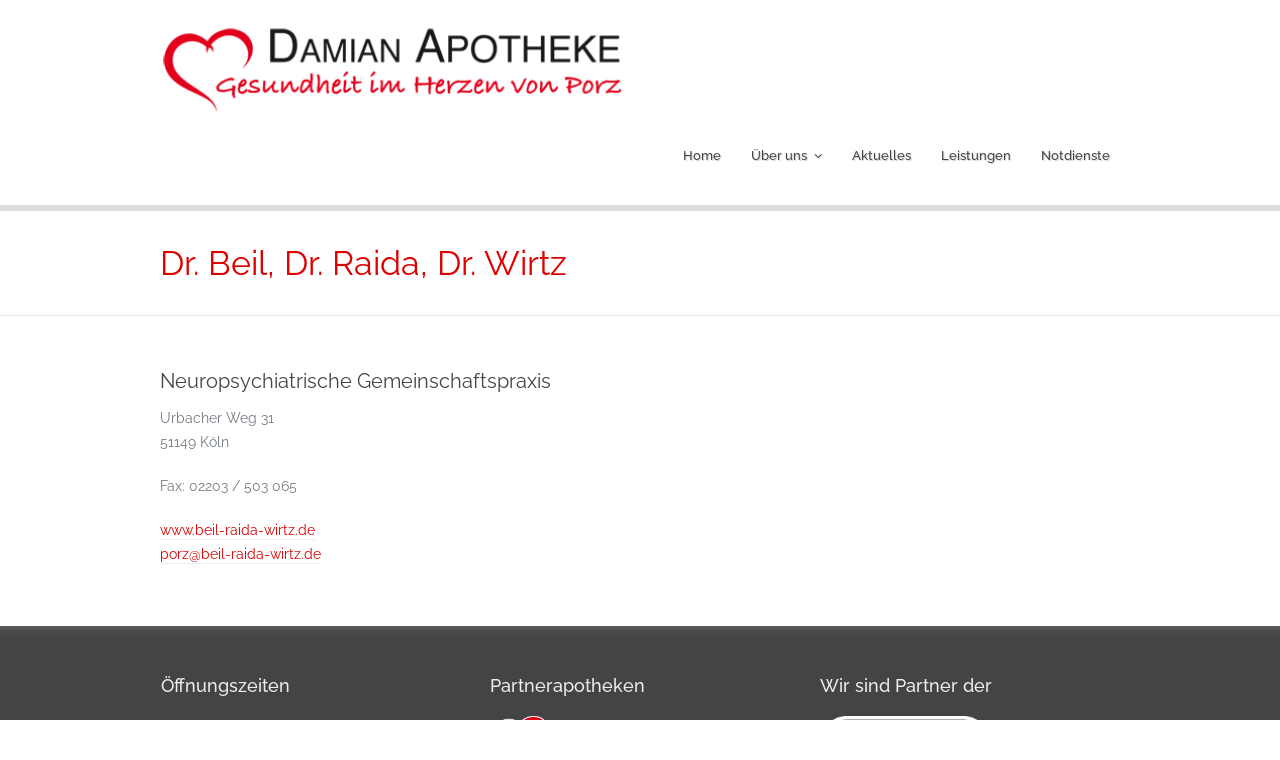

--- FILE ---
content_type: text/html; charset=UTF-8
request_url: https://damian-apotheke-porz.de/aerzte/neurologie-beil-raida-wirtz/
body_size: 3896
content:
<!DOCTYPE html>
<html lang="de" prefix="og: http://ogp.me/ns#">
<head>
	<meta charset="UTF-8" />
	<title>Dr. Beil, Dr. Raida, Dr. Wirtz &laquo;  Damian-Apotheke Porz</title>
	<meta name="viewport" content="width=device-width, initial-scale=1.0, maximum-scale=1.0, user-scalable=0">
	<meta http-equiv="X-UA-Compatible" content="IE=edge,chrome=1" />
	<link rel='dns-prefetch' href='//s.w.org' />
<link rel='stylesheet' id='nice-style-css'  href='https://damian-apotheke-porz.de/wp-content/themes/apo/style.css?ver=4.7.29' type='text/css' media='all' />
<link rel='stylesheet' id='nice-fancybox-css'  href='https://damian-apotheke-porz.de/wp-content/themes/apo/includes/css/jquery.fancybox.css?ver=4.7.29' type='text/css' media='all' />
<link rel='stylesheet' id='nice-fontawesome-css'  href='https://damian-apotheke-porz.de/wp-content/themes/apo/includes/css/font-awesome.min.css?ver=4.7.29' type='text/css' media='all' />
<!--[if IE 7]>
<link rel='stylesheet' id='nice-fontawesome-ie7-css'  href='https://damian-apotheke-porz.de/wp-content/themes/apo/includes/css/font-awesome-ie7.min.css?ver=4.7.29' type='text/css' media='all' />
<![endif]-->
<link rel='stylesheet' id='nice-options-styles-css'  href='https://damian-apotheke-porz.de/wp-content/themes/apo/includes/css/nice-options.css?ver=4.7.29' type='text/css' media='all' />
<style id='nice-options-styles-inline-css' type='text/css'>
/* Nice Custom Styling */

#navigation .nav li:hover a, #navigation .nav li.current-menu-ancestor a, #navigation .nav li.current-menu-item a, #navigation .nav li.sfHover, .nav li ul, #top #navigation .nav li ul li a, ul.four-col-grid .thumb a, .nice-contact-form input[type=submit], input[type="submit"], #tabs .inside .tags a:hover, .flex-caption a.read-more, #header #top #toggle-nav, #navigation .nav li.current-menu-parent a{ background-color: #dd0000;  }
#filter li a:hover, #filter li.active a{ background: #dd0000;  }
#footer .testimonials .feedback .feedback-url, a, body #sidebar .widget_nice_appointments h3, .home-block h3, .welcome-message h2 b, .welcome-message h2 strong, .welcome-message h2 span, .one-col-grid.service-grid .entry-title a,.page-head h1.entry-title, body.page-template-template-contact-php #content h3, span.required, .home-staff li .staff-deparment a:hover, body.single-staff .staff-info header h1, .nice-contact-form #node{ color: #dd0000;  }
.entry blockquote{ border-left-color: #dd0000;  }
.flex-caption p a{ border-bottom-color: #dd0000;  }
.call-number{ color: #dd0000;  }
#commentform input[type="submit"], #footer-widgets .textwidget .read-more-link, #nice_appointment input[type="submit"], .button-bg{ background: #dd0000;  }
#header { background-color: #ffffff; }
@media screen and (max-width: 1024px) { .has-slider #header { background-color: #ffffff; } }
#header { background-position : left top; }
#header { background-repeat : repeat; }
#default-logo, #retina-logo { height : 107px; }

</style>
<script type='text/javascript' src='https://damian-apotheke-porz.de/wp-includes/js/jquery/jquery.js?ver=1.12.4'></script>
<script type='text/javascript' src='https://damian-apotheke-porz.de/wp-includes/js/jquery/jquery-migrate.min.js?ver=1.4.1'></script>
<script type='text/javascript' src='https://damian-apotheke-porz.de/wp-content/themes/apo/includes/js/jquery.quicksand.js?ver=4.7.29'></script>
<script type='text/javascript' src='https://damian-apotheke-porz.de/wp-content/themes/apo/includes/js/general.js?ver=4.7.29'></script>
<script type='text/javascript' src='https://damian-apotheke-porz.de/wp-content/themes/apo/includes/js/superfish.min.js?ver=4.7.29'></script>
<script type='text/javascript' src='https://damian-apotheke-porz.de/wp-content/themes/apo/includes/js/jquery.fancybox.js?ver=4.7.29'></script>
<script type='text/javascript' src='https://damian-apotheke-porz.de/wp-content/themes/apo/includes/js/imagesloaded.min.js?ver=4.7.29'></script>
<script type='text/javascript' src='https://damian-apotheke-porz.de/wp-content/themes/apo/includes/js/validate.js?ver=4.7.29'></script>
<link rel='https://api.w.org/' href='https://damian-apotheke-porz.de/wp-json/' />
<link rel='prev' title='Dr. Rainer M. Maelger' href='https://damian-apotheke-porz.de/aerzte/neurologie-maegler/' />
<link rel='next' title='Dr. Anna Jedem' href='https://damian-apotheke-porz.de/aerzte/allgemein-jedem/' />
<link rel="canonical" href="https://damian-apotheke-porz.de/aerzte/neurologie-beil-raida-wirtz/" />
<link rel="alternate" type="application/json+oembed" href="https://damian-apotheke-porz.de/wp-json/oembed/1.0/embed?url=https%3A%2F%2Fdamian-apotheke-porz.de%2Faerzte%2Fneurologie-beil-raida-wirtz%2F" />
<link rel="alternate" type="text/xml+oembed" href="https://damian-apotheke-porz.de/wp-json/oembed/1.0/embed?url=https%3A%2F%2Fdamian-apotheke-porz.de%2Faerzte%2Fneurologie-beil-raida-wirtz%2F&#038;format=xml" />
<!-- <meta name="vfb" version="2.9.2" /> -->
<meta property="og:type" content="article" />
<meta property="og:title" content="Dr. Beil, Dr. Raida, Dr. Wirtz" />
<meta property="og:url" content="https://damian-apotheke-porz.de/aerzte/neurologie-beil-raida-wirtz/" />
<meta property="og:description" content="Neuropsychiatrische Gemeinschaftspraxis Urbacher Weg 31 51149 Köln Fax: 02203 / 503 065 www.beil-raida-wirtz.de porz@beil-raida-wirtz.de" />
		<script type="text/javascript">
		//<![CDATA[
		jQuery(document).ready( function($) {

			if ( jQuery().datepicker ) {
				jQuery( '.datepicker' ).datepicker({
					dayNamesMin: [ 'Su', 'Mo', 'Tu', 'We', 'Th', 'Fr', 'Sa'],
					closeText: 'Close',
					nextText: 'nächste',
					prevText: 'Prev',
					monthNames: [ "January", "February", "March", "April", "May", "June", "July", "August", "September", "October", "November", "December" ]
				});
			}

			if ( jQuery('#nice_appointment #appo_date').length > 0) {
				// the date field is here
			}

			jQuery('#nice_appointment').validate({

				messages: {
							"name":{"required":"Bitte geben Sie Ihren Namen an."},
							"phone":{"required":"Bitte geben Sie eine Telefonnummer an."},
							"mail":{"required":"Bitte geben Sie Ihre E-Mailadresse an."},
							"message":{"required":"Bitte geben Sie eine Nachricht ein."},
							"date":{"required":"Bitte wählen Sie ein Datum für den gewünschten Termin"}
				},

				submitHandler: function(form) {

					var str = jQuery('#nice_appointment').serialize();

					jQuery.ajax({
						type: "POST",
						url: "https://damian-apotheke-porz.de/wp-admin/admin-ajax.php",
						data: 'action=nice_appointment_form&nonce=e31c273b2f&' + str,
						success: function(msg) {

							jQuery("#node").ajaxComplete( function(event, request, settings) {
										if( msg == 'sent' ) {
												jQuery("#nice_appointment #node").hide();
												jQuery("#nice_appointment #success").fadeIn("slow");
												jQuery("#nice_appointment input[type=text], #nice_appointment textarea").val("");
										} else {
												result = msg;
												jQuery("#nice_appointment #node").html(result);
												jQuery("#nice_appointment #node").fadeIn("slow");
										}
							});
						}

					});
					return false;
					form.submit();
				}
			});
		});
		//]]>
		</script>
		</head>
<!-- SP -->
<body class="aerzte-template-default single single-aerzte postid-438 sidebar-right chrome">

<!-- BEGIN #content-top -->
<div id="content-top">

	<div id="featured-wrap" class="clearfix">

	<!-- BEGIN #header -->
	<header id="header" class="clearfix">

		<!-- BEGIN #top -->
		<div id="top" class="col-full">

			<!-- BEGIN #logo -->
			<div id="logo" class="fl">
				<h1><a href="https://damian-apotheke-porz.de" title="Damian-Apotheke Porz"><img id="default-logo" src="https://damian-apotheke-porz.de/wp-content/uploads/2016/07/DamianApotheke_Logo.png" alt="Damian-Apotheke Porz" /><img id="retina-logo" src="https://damian-apotheke-porz.de/wp-content/uploads/2016/07/DamianApotheke_Logo.png" alt="Damian-Apotheke Porz" /></a></h1>			<!-- END #logo -->
			</div>

			<a href="#" id="toggle-nav"><i class="fa fa-bars"></i></a>

			<!-- BEGIN #navigation -->
			<nav id="navigation">

			
			<div class="menu-menu1-container"><ul id="main-nav" class="nav fl clearfix"><li id="menu-item-31" class="menu-item menu-item-type-post_type menu-item-object-page menu-item-home menu-item-31"><a href="https://damian-apotheke-porz.de/">Home</a><span class="down-arrow"><i class="fa fa-angle-down"></i></span></li>
<li id="menu-item-30" class="menu-item menu-item-type-post_type menu-item-object-page menu-item-has-children menu-item-30"><a href="https://damian-apotheke-porz.de/ueber-uns/">Über uns</a><span class="down-arrow"><i class="fa fa-angle-down"></i></span>
<ul class="sub-menu">
	<li id="menu-item-719" class="menu-item menu-item-type-custom menu-item-object-custom menu-item-719"><a href="https://damian-apotheke-porz.de/ueber-uns/#mitarbeiter">Team</a><span class="down-arrow"><i class="fa fa-angle-down"></i></span></li>
	<li id="menu-item-900" class="menu-item menu-item-type-post_type menu-item-object-page menu-item-900"><a href="https://damian-apotheke-porz.de/apothekenverbund-porz/">Apothekenverbund Porz</a><span class="down-arrow"><i class="fa fa-angle-down"></i></span></li>
	<li id="menu-item-642" class="menu-item menu-item-type-post_type menu-item-object-page menu-item-642"><a href="https://damian-apotheke-porz.de/soziales-engagement/">Soziales Engagement</a><span class="down-arrow"><i class="fa fa-angle-down"></i></span></li>
</ul>
</li>
<li id="menu-item-28" class="menu-item menu-item-type-post_type menu-item-object-page current_page_parent menu-item-28"><a href="https://damian-apotheke-porz.de/aktuelles/">Aktuelles</a><span class="down-arrow"><i class="fa fa-angle-down"></i></span></li>
<li id="menu-item-29" class="menu-item menu-item-type-post_type menu-item-object-page menu-item-29"><a href="https://damian-apotheke-porz.de/leistungen/">Leistungen</a><span class="down-arrow"><i class="fa fa-angle-down"></i></span></li>
<li id="menu-item-27" class="menu-item menu-item-type-post_type menu-item-object-page menu-item-27"><a href="https://damian-apotheke-porz.de/notdienst/">Notdienste</a><span class="down-arrow"><i class="fa fa-angle-down"></i></span></li>
</ul></div>
			<!-- END #navigation -->
			</nav>

		<!-- END #top -->
		</div>

	<!-- END #header -->
	</header>


	</div>

</div>

<!-- BEGIN #wrapper -->
<div id="wrapper">
<hgroup class="page-head">
	<header class="main-title col-full">
		<h1 class="entry-title">Dr. Beil, Dr. Raida, Dr. Wirtz</h1>
	</header>
</hgroup>

<!-- BEGIN #container -->
<div id="container" class="clearfix">

<!-- BEGIN #content -->
<section id="content" class="full-width neurologie-beil-raida-wirtz">


		
			<div class="entry clearfix">

				
				<div class="post-content">
					<h2>Neuropsychiatrische Gemeinschaftspraxis</h2>
<p>Urbacher Weg 31<br />
51149 Köln</p>
<p class="bodytext">Fax: 02203 / 503 065</p>
<p class="bodytext"><a href="http://www.beil-raida-wirtz.de">www.beil-raida-wirtz.de</a><br />
<a href="mailto:porz@beil-raida-wirtz.de">porz@beil-raida-wirtz.de</a></p>
									</div>

			</div>

	

<!-- END #content -->
</section>

<!-- END #container -->
</div>


	<!-- BEGIN #footer -->
	<footer id="footer">

		
		<!-- BEGIN #footer-widget --><div id="footer-widgets" class="col-full">
			<div class="grid footer-grid">
				<div class="widget-section first  columns-3">
					<div class="box widget widget_nice_opening_hours"><h3 class="widgettitle">Öffnungszeiten</h3><div class="day clearfix"><span class="name">Montag</span><span class="hours">08:00 &mdash; 08:00 Uhr<br /></span></div><div class="day clearfix"><span class="name">Dienstag</span><span class="hours">08:00 &mdash; 08:00 Uhr<br /></span></div><div class="day clearfix"><span class="name">Mittwoch</span><span class="hours">08:00 &mdash; 08:00 Uhr<br /></span></div><div class="day clearfix"><span class="name">Donnerstag</span><span class="hours">08:00 &mdash; 08:00 Uhr<br /></span></div><div class="day clearfix"><span class="name">Freitag</span><span class="hours">08:00 &mdash; 08:00 Uhr<br /></span></div><div class="day clearfix"><span class="name">Samstag</span><span class="hours">09:00 &mdash; 14:00 Uhr<br /></span></div><div class="day clearfix"><span class="name">Sonntag</span><span class="hours">Geschlossen</span></div></div>				</div>
				<div class="widget-section even  columns-3">
					<div class="box widget widget_text"><h3 class="widgettitle">Partnerapotheken</h3>			<div class="textwidget"><a href="https://www.markt-apotheke-porz.de" target="_blank"><img src="https://damian-apotheke-porz.de/wp-content/uploads/2016/06/Marktapotheke_weiss.png" alt="Markt Apotheke Porz" class="partnerapo"></a>
<a href="https://www.marien-apotheke-porz.de" target="_blank"><img src="https://damian-apotheke-porz.de/wp-content/uploads/2016/06/Marienapotheke_weiss.png" alt="Marien Apotheke Porz" class="partnerapo"></a></div>
		</div>				</div>
												<div class="widget-section odd  columns-3 last">
					<div class="box widget widget_text"><h3 class="widgettitle">Wir sind Partner der</h3>			<div class="textwidget"><a href="http://www.haie.de/" target="_blank"><img style="max-width: 170px;" src="https://damian-apotheke-porz.de/wp-content/uploads/2020/11/MarktApothekePorz_Partnerlogo-e1604225243702.png" /></a></div>
		</div>				</div>
											</div>

		</div><!-- /#footer-widgets -->
		
		<div id="extended-footer" class="col-full">
			<div class="inner">

				<p>Damian-Apotheke Köln-Porz © 2025</p>
				<!-- BEGIN #footer-navigation -->
				<nav id="footer-navigation">
					<div class="menu-footermenu-container"><ul id="footer-nav" class="nav fl sf-js-enabled clearfix"><li id="menu-item-482" class="menu-item menu-item-type-post_type menu-item-object-page menu-item-482"><span class="separator">|</span><a href="https://damian-apotheke-porz.de/sprachen/">Sprachen</a></li>
<li id="menu-item-125" class="menu-item menu-item-type-post_type menu-item-object-page menu-item-125"><span class="separator">|</span><a href="https://damian-apotheke-porz.de/bestellservice/">Bestellservice</a></li>
<li id="menu-item-616" class="menu-item menu-item-type-post_type menu-item-object-page menu-item-616"><span class="separator">|</span><a href="https://damian-apotheke-porz.de/links/">Links</a></li>
<li id="menu-item-1130" class="menu-item menu-item-type-post_type menu-item-object-page menu-item-1130"><span class="separator">|</span><a href="https://damian-apotheke-porz.de/datenschutz/">Datenschutz</a></li>
<li id="menu-item-928" class="menu-item menu-item-type-post_type menu-item-object-page menu-item-928"><span class="separator">|</span><a href="https://damian-apotheke-porz.de/impressum/">Impressum</a></li>
<li id="menu-item-121" class="menu-item menu-item-type-post_type menu-item-object-page menu-item-121"><span class="separator">|</span><a href="https://damian-apotheke-porz.de/kontakt/">Kontakt</a></li>
<li id="menu-item-1532" class="menu-item menu-item-type-post_type menu-item-object-page menu-item-1532"><span class="separator">|</span><a href="https://damian-apotheke-porz.de/barrierefreiheit/">Barrierefreiheit</a></li>
</ul></div>				</nav>
			</div>
		</div>

	<!-- END #footer -->
	</footer>

<!-- END #wrapper -->
</div>

			<a href="#" class="backtotop">
				<i class="fa fa-chevron-up"></i>
			</a>
		<script type='text/javascript' src='https://damian-apotheke-porz.de/wp-includes/js/comment-reply.min.js?ver=4.7.29'></script>
<script type='text/javascript' src='https://damian-apotheke-porz.de/wp-includes/js/imagesloaded.min.js?ver=3.2.0'></script>
<script type='text/javascript' src='https://damian-apotheke-porz.de/wp-includes/js/masonry.min.js?ver=3.3.2'></script>
<script type='text/javascript' src='https://damian-apotheke-porz.de/wp-includes/js/jquery/jquery.masonry.min.js?ver=3.1.2b'></script>
<script type='text/javascript' src='https://damian-apotheke-porz.de/wp-includes/js/jquery/ui/core.min.js?ver=1.11.4'></script>
<script type='text/javascript' src='https://damian-apotheke-porz.de/wp-includes/js/jquery/ui/datepicker.min.js?ver=1.11.4'></script>
<script type='text/javascript' src='https://damian-apotheke-porz.de/wp-includes/js/wp-embed.min.js?ver=4.7.29'></script>
</body>
</html>

--- FILE ---
content_type: text/css
request_url: https://damian-apotheke-porz.de/wp-content/themes/apo/style.css?ver=4.7.29
body_size: 16958
content:
/*
	Theme Name: Apotheke
	Description: Apotheken-Theme
	Version: 1.0.0
	Author: internetgestalten.de

	*************************************************************************

	0. 	CSS Reset
	1.	Document Setup
	2.	Header Styles
	3.	Navigation & Menus
	4.	Main Content Styles
	5. 	Comments
	6. 	Grid Styles
	7.	Post Content Styles
	8. 	Slider
	9.	Pagination
	10.	Footer Styles
	11.	Page Templates & Special styles
	12.	Contact form
	13.	Widgets
	14.	Cross Browser Compatibility
	15.	Responsive


    Farben:
    dblau: #00519e
	rot: #E2001A

*/

/* open-sans-700 - latin */
@font-face {
  font-family: 'Open Sans';
  font-style: normal;
  font-weight: 700;
  src: local(''),
       url('fonts/open-sans-v29-latin-700.woff2') format('woff2'), /* Chrome 26+, Opera 23+, Firefox 39+ */
       url('fonts/open-sans-v29-latin-700.woff') format('woff'); /* Chrome 6+, Firefox 3.6+, IE 9+, Safari 5.1+ */
}

/* raleway-200 - latin */
@font-face {
  font-family: 'Raleway';
  font-style: normal;
  font-weight: 200;
  src: local(''),
       url('fonts/raleway-v28-latin-200.woff2') format('woff2'), /* Chrome 26+, Opera 23+, Firefox 39+ */
       url('fonts/raleway-v28-latin-200.woff') format('woff'); /* Chrome 6+, Firefox 3.6+, IE 9+, Safari 5.1+ */
}

/* raleway-regular - latin */
@font-face {
  font-family: 'Raleway';
  font-style: normal;
  font-weight: 400;
  src: local(''),
       url('fonts/raleway-v28-latin-regular.woff2') format('woff2'), /* Chrome 26+, Opera 23+, Firefox 39+ */
       url('fonts/raleway-v28-latin-regular.woff') format('woff'); /* Chrome 6+, Firefox 3.6+, IE 9+, Safari 5.1+ */
}

/* raleway-500 - latin */
@font-face {
  font-family: 'Raleway';
  font-style: normal;
  font-weight: 500;
  src: local(''),
       url('fonts/raleway-v28-latin-500.woff2') format('woff2'), /* Chrome 26+, Opera 23+, Firefox 39+ */
       url('fonts/raleway-v28-latin-500.woff') format('woff'); /* Chrome 6+, Firefox 3.6+, IE 9+, Safari 5.1+ */
}

/* raleway-600 - latin */
@font-face {
  font-family: 'Raleway';
  font-style: normal;
  font-weight: 600;
  src: local(''),
       url('fonts/raleway-v28-latin-600.woff2') format('woff2'), /* Chrome 26+, Opera 23+, Firefox 39+ */
       url('fonts/raleway-v28-latin-600.woff') format('woff'); /* Chrome 6+, Firefox 3.6+, IE 9+, Safari 5.1+ */
}

/* raleway-700 - latin */
@font-face {
  font-family: 'Raleway';
  font-style: normal;
  font-weight: 700;
  src: local(''),
       url('fonts/raleway-v28-latin-700.woff2') format('woff2'), /* Chrome 26+, Opera 23+, Firefox 39+ */
       url('fonts/raleway-v28-latin-700.woff') format('woff'); /* Chrome 6+, Firefox 3.6+, IE 9+, Safari 5.1+ */
}

/* raleway-800 - latin */
@font-face {
  font-family: 'Raleway';
  font-style: normal;
  font-weight: 800;
  src: local(''),
       url('fonts/raleway-v28-latin-800.woff2') format('woff2'), /* Chrome 26+, Opera 23+, Firefox 39+ */
       url('fonts/raleway-v28-latin-800.woff') format('woff'); /* Chrome 6+, Firefox 3.6+, IE 9+, Safari 5.1+ */
}



/*-------------------------------------------------------------------------------------------*/
/* 0. RESET - http://meyerweb.com/eric/tools/css/reset/ | v1.0 | 20080212 */
/*-------------------------------------------------------------------------------------------*/

body,html{ height:100%; }
html,body,div,span,applet,object,iframe,h1,h2,h3,h4,h5,h6,p,blockquote,pre,a,abbr,acronym,address,big,cite,code,del,dfn,em,font,img,ins,kbd,q,s,samp,small,strike,strong,sub,sup,tt,var,b,u,i,center,dl,dt,dd,ol,ul,li,fieldset,form,label,legend,table,caption,tbody,tfoot,thead,tr,th,td,article, aside, canvas, details, embed, figure, figcaption, footer, header, hgroup, menu, nav, output, ruby, section, summary, time, mark, audio, video{border:0;outline:0;font-size:100%;vertical-align:baseline;background:transparent;margin:0;padding:0; }
/* HTML5 display-role reset for older browsers */
article, aside, details, figcaption, figure, footer, header, hgroup, menu, nav, section { display: block; }
body{line-height:1; }
ol,ul{list-style:none; }
blockquote,q{quotes:none; }
blockquote:before,blockquote:after,q:before,q:after{content: '';content: none; }
:focus{outline:0; }
ins { text-decoration: none; }
del{text-decoration:line-through; }
table{border-collapse:collapse;border-spacing:0; }

/* Floating & Alignment  */
.fl, .alignleft {float:left; }
.fr, .alignright{float:right; }
.ac{text-align:center; }
.aligncenter {margin-left: auto;margin-right: auto;display: block;clear: both; }
.ar{text-align:right; }

/* Clear Floats  */
.col-full:after{content:".";display:block;height:0;clear:both;visibility:hidden; }
.fix{clear:both;height:1px;overflow:hidden;margin:-1px 0 0; }
html body * span.clear,html body * div.clear,html body * li.clear,html body * dd.clear{background:none;border:0;clear:both;display:block;float:none;font-size:0;list-style:none;overflow:hidden;visibility:hidden;width:0;height:0;margin:0;padding:0; }
.clearfix:after { content: "."; display: block; height: 0; clear: both; visibility: hidden; } .clearfix { display: inline-block; } /* Hide from IE Mac \*/ .clearfix { display: block; } /* End hide from IE Mac */ .none { display: none; } /* End Clearfix */

/*-----------------------------------------------------------------------------------*/
/*	1.	Document Setup
/*-----------------------------------------------------------------------------------*/

*{
	-webkit-box-sizing: border-box;
	-moz-box-sizing:	border-box;
	box-sizing:			border-box;
}

body {
	font: 13px/20px 'Raleway', arial, sans-serif;
	background: #fff;
	color: #757B83;
	text-rendering: optimizelegibility;
}

#container {
	margin: 40px auto 0;
	max-width: 960px;
	padding: 10px 0 40px;
}

#content {
	width: 64.583%;
	float: left;
	overflow: hidden;
}

#sidebar {
	float: right;
	width: 31.25%;
	overflow: hidden;
}

#wrapper{
	background: #fff;
}

.has-slider #wrapper {
	box-shadow:		 0 0 30px rgba(0, 0, 0, 0.2);
	-webkit-box-shadow: 0 0 30px rgba(0, 0, 0, 0.2);
	-moz-box-shadow:	0 0 30px rgba(0, 0, 0, 0.2);
	margin-top: 100px;
	position: relative;
	z-index: 2;
}

.has-slider #content-top {
	background: transparent;
	padding: 0;
	position: fixed;
	top: 0;
	width: 100%;
	z-index: 0;
}

input,
textarea {
	font-size: 12px;
	line-height: 20px;
	background: #fff;
	color: #999;
	border: 1px solid #fff;
	font-family: inherit;
}

.hidden {
	display: none;
}

.clear {
	clear: both;
	display: block;
	font-size: 0;
	height: 0;
	line-height: 0;
	width: 100%;
}

hr {
	background-color: #e3e3e3;
	border: 0 none;
	height: 1px;
	margin-bottom: 20px;
}

ol, ul {
	list-style: none outside none;
}

a {
	text-decoration: none;
	color: #3e7ec2;
	-moz-transition:	all 0.1s linear;
	-o-transition:		all 0.1s linear;
	-ms-transition:		all 0.1s linear;
	transition:			all 0.1s linear;
	-webkit-transition: all 0.1s linear;
	padding-bottom: 1px;
}

a img {
	border: none;
}

a > img {
	vertical-align: bottom;
}

p,
pre,
ul,
ol,
dl,
dd,
blockquote,
address,
table,
fieldset,
form,
.gallery-row,
.post-thumb,
.author-bio {
	margin-bottom: 20px;
}

.hentry,
.navigation-links,
.hfeed,
.pinglist {
	margin-bottom: 40px;
}

.widget
.children,
.entry-content ol ol,
.entry-content ol ul,
.entry-content ul ul,
.comment-body ol ol,
.comment-body ol ul,
.comment-body ul ul,
.widget ul ul {
	margin-bottom: 0;
}

h1,
h2,
h3,
h4,
h5,
h6 {
	font-weight: normal;
	padding: 0;
	color: #444;
}

h1 {
	font-size: 24px;
	line-height: 28px;
}

h2{
	font-size: 20px;
	line-height: 24px;
}

h3 {
	font-size: 18px;
	line-height: 20px;
}

h4 {
	font-size: 16px;
	line-height: 18px;
	margin-bottom: 15px;
}

h5 {
	font-size: 14px;
	line-height: 16px;
}

h6 {
	font-size: 12px;
	line-height: 14px;
}

h1 a, h1 a:hover,
h2 a, h2 a:hover,
h3 a, h3 a:hover,
h4 a, h4 a:hover,
h5 a, h5 a:hover,
h6 a, h6 a:hover{
	border: none;
}

.full-width {
	width: 100% !important;
}

.col-full {
	margin: 0 auto;
	max-width: 960px;
	position: relative;
}

body.sidebar-left #content {
	float: right;
}
body.sidebar-left #sidebar {
	float: left;
}

/*-----------------------------------------------------------------------------------*/
/*	2.	Header
/*-----------------------------------------------------------------------------------*/
#header{
	border-bottom: 6px solid #ddd;
}

.home-flexslider-wrapper{
	position: relative;
}

.has-slider #featured-wrap {
	background: #eff2f5;
	overflow: hidden;
	position: absolute;
	top: 0;
	width: 100%;
}

.has-slider #featured {
	margin: 0;
	max-width: 100%;
	overflow: hidden;
	position: static;
	z-index: 1;
}

.has-slider #header {
	background-color: transparent;
	border-bottom: medium none;
	padding: 15px 0 0 0 ;
	position: absolute;
	width: 100%;
	z-index: 1;
    background-image: linear-gradient(to bottom, rgba(255, 255, 255, 1) 0%, rgba(255, 255, 255, .8) 100%);
	background-image: -webkit-linear-gradient(top, rgba(255, 255, 255, 1) 0%, rgba(255, 255, 255, .8) 100%);
	background-image: -moz-linear-gradient(top, rgba(255, 255, 255, 1) 0%, rgba(255, 255, 255, .8) 100%);
	background-image: -ms-linear-gradient(top, rgba(255, 255, 255, 1) 0%, rgba(255, 255, 255, .8) 100%);
	background-image: -o-linear-gradient(top, rgba(255, 255, 255, 1) 0%, rgba(255, 255, 255, .8) 100%);
	background-image: linear-gradient(to bottom, rgba(255, 255, 255, 1) 0%, rgba(255, 255, 255, .8) 100%);
}

body.has-slider-menu #header{
	background-color: #2E2E2E;
	display: inline-block;
	position: relative;
}

#header #top{
	text-shadow: 1px 1px 1px rgba(0, 0, 0, 0.2);
	margin: 0 auto;
	padding: 15px 0;
}

.has-slider #header #top{
	padding: 0;
	position: relative;
}

#header a{
	border: none;
}

#header #top #logo a .text-logo{
	color: #333333;
	display: inline-block;
	font-size: 34px;
	font-weight: bold;
	line-height: 45px;
	padding: 0 0 5px 5px;
	text-transform: lowercase;
}

#header #top #logo #retina-logo { display: none; }

/* Retina logo */
@media only screen and (-moz-min-device-pixel-ratio: 1.5),
only screen and (-o-min-device-pixel-ratio: 3/2),
only screen and (-webkit-min-device-pixel-ratio: 1.5),
only screen and (min-device-pixel-ratio: 1.5),
only screen and (min-resolution: 144dpi) {
	#header #top #logo #retina-logo { display: block; height: 65px; }
	#header #top #logo #default-logo { display: none; }
}


/*-----------------------------------------------------------------------------------*/
/*	3.	Navigation 																	 */
/*-----------------------------------------------------------------------------------*/

.backtotop{
	bottom: -30px;
	border: none;
	color: #acb0b5;
	display: block;
	font-size: 20px;
	height: 32px;
	min-width: 29px;
	position: fixed;
	right: 17px;
	text-align: center;
	-webkit-transition: all 0.1s linear;
	-moz-transition:    all 0.1s linear;
	-o-transition:      all 0.1s linear;
	transition:         all 0.1s linear;
	z-index: 999;
}

.backtotop:hover{
	color: #8a8a8a;
	border: none;
}

.backtotop i.fa-chevron-up{
	display: inline-block;
	margin: 5px 1px 0 0;
}

#header #top #toggle-nav {
	display: none;
	height: 30px;
	position: absolute;
	right: 10px;
	text-align: center;
	line-height: 30px;
	font-size: 21px;
	top: 20px;
	width: 36px;
	background: #3e7ec2;
	text-shadow: none;
	-webkit-border-radius: 	2px;
	-moz-border-radius:		2px;
	border-radius:		 	2px;
	color: #fff;
}

#header #top #toggle-nav:before,
#header #top #toggle-nav:after {
	content: '';
	left: 7px;
	position: absolute;
}

#header #top #toggle-nav:after {
	content: '';
	font-style: normal;
	line-height: 20px;
	text-shadow: none;
	top: 5px;
}

#navigation{
	font-size: 13px;
	padding: 20px 0;
	float: right;
	font-weight: 500;
    width:100%;
}

.nav {
	z-index: 99;
	margin: 0;
	padding: 0;
	list-style: none;
	line-height: 1;
    float:right;
}

#navigation .nav li a {
	position: relative;
	color: #444;
	display: block;
	z-index: 100;
	padding: 5px 10px;
	line-height: 18px;
	text-decoration: none;
	/*text-transform: capitalize;*/
}

#navigation .nav li:hover a,
#navigation .nav li.current_page_item a,
#navigation .nav li.current-menu-item a
#navigation .nav li.current-menu-ancestor a,
#navigation .nav li.current-menu-parent a,
#navigation .nav li.sfHover {
	background-color: #444;
	-webkit-border-radius: 3px;
	-moz-border-radius:	3px;
	border-radius:		 3px;
    color:#fff;
}

.has-slider #navigation .nav li.current_page_item a{
	/*background: none repeat scroll 0 0 rgba(0, 0, 0, .1);*/
	box-shadow: 0 0 9px 1px rgba(0, 0, 0, .11) inset;
	-webkit-box-shadow: 0 0 9px 1px rgba(0, 0, 0, .11) inset;
}

#navigation .nav li .down-arrow{
	/*background-color: rgba(0, 0, 0, .1);*/
	cursor: pointer;
	display: none;
	float: right;
	height: 28px;
	position: absolute;
	right: 10px;
	top: 10px;
	width: 28px;
	color: #444;
	text-align: center;
	line-height: 28px;
	z-index: 999;
}



#navigation .nav li.current-menu-item .down-arrow,
#navigation .nav li:hover .down-arrow{
	color:#fff;
	}

#navigation .nav li a.sf-with-ul:after {
	font-family:'FontAwesome';
	content: '\f107';
	display: inline-block;
	text-decoration: inherit;
	margin-left: 7px;
}

#navigation .nav li ul li a.sf-with-ul:after{
	margin-right: 5px;
	content: '\f105';
	float: right;
}

#navigation .nav li {
	float: left;
	width: auto;
	position: relative;
	margin-right: 10px;
}

#navigation .nav li a.sf-with-ul:hover{
	-webkit-border-bottom-right-radius: 0;
	-webkit-border-bottom-left-radius: 0;
	-moz-border-radius-bottomright: 0;
	-moz-border-radius-bottomleft: 0;
	border-bottom-right-radius: 0;
	border-bottom-left-radius: 0;
}

#navigation .nav li:last-child{
	margin-right: 0;
}

.nav li ul {
	display: none;
	position: absolute;
	left: -999em;
	width: 170px;
	z-index: 999;
	margin: 0;
	background-color: #3e7ec2;
	background-position: center top;
	font-size: 13px;
	-webkit-border-radius: 3px;
	-webkit-border-top-left-radius: 0;
	-moz-border-radius: 3px;
	-moz-border-radius-topleft: 0;
	border-radius: 3px;
	border-top-left-radius: 0;
}

#navigation .nav li ul li a{
	text-decoration: none;
}
.nav li ul li {
	border: none;
	display:block;
	background-image: none;
}

.nav li ul li:hover a {
	background-image: none;
}

#top #navigation .nav li ul li a {
	-webkit-border-radius: 0;
	-moz-border-radius:	0;
	border-radius:		 0;
	padding: 8px 10px;
	width: 170px;
	background-color: #3e7ec2;
	margin: 0;
	color: #fff;
	text-decoration: none;
}

#top #navigation .nav li ul li.current-menu-item a,
#top #navigation .nav li ul li:hover a,
.nav li ul ul li:hover a,
.nav li ul ul ul li:hover a {
	background: rgba(0,0,0,0.1);
}

#top #navigation .nav li ul li:first-child a{
	-webkit-border-top-right-radius: 3px;
	-moz-border-radius-topright: 3px;
	border-top-right-radius: 3px;
}

#top #navigation .nav li ul li:last-child a {
	border: none;
	-webkit-border-bottom-right-radius: 3px;
	-webkit-border-bottom-left-radius: 3px;
	-moz-border-radius-bottomright: 3px;
	-moz-border-radius-bottomleft: 3px;
	border-bottom-right-radius: 3px;
	border-bottom-left-radius: 3px;
}

.nav li ul li a.sf-with-ul {
	padding: 5px 10px;
}

#top #navigation .nav li ul li a:hover,
.nav li ul li.current_page_item a,
.nav li ul li.current-menu-item a {
	color: #fff;
}

#top #navigation .nav li ul ul {
	margin: -34px 0 0 170px;
	padding: 0;
}

#top #navigation .nav li ul ul li a {}

#top #navigation .nav li ul ul li:hover a {
}

.nav li:hover,.nav li.hover {
	position: static;
}

.nav li:hover ul ul, .nav li.sfhover ul ul,
.nav li:hover ul ul ul, .nav li.sfhover ul ul ul,
.nav li:hover ul ul ul ul, .nav li.sfhover ul ul ul ul {
	left: -999em;
}

.nav li:hover ul, .nav li.sfhover ul,
.nav li li:hover ul, .nav li li.sfhover ul,
.nav li li li:hover ul, .nav li li li.sfhover ul,
.nav li li li li:hover ul, .nav li li li li.sfhover ul {
	left: auto;
}

.nav .sf-sub-indicator {
	position: absolute;
	display: block;
	right: 0.4em;
	top: 0.9em;
	width: 10px;
	height: 10px;
	text-indent: -999em;
	overflow: hidden;
}

/*-----------------------------------------------------------------------------------*/
/*	4.	Main Content Styles
/*-----------------------------------------------------------------------------------*/

address {
	font-style: italic;
}

abbr[title],
acronym[title],
dfn[title] {
	cursor: help;
	border-bottom: 1px dotted #666;
}

blockquote {
	min-height: 40px;
	font-style: italic;
	margin-left: 15px;
	padding: 0 40px;
	color: #999;
}

strong {
	font-weight: bold;
}

em,
dfn,
cite {
	font-style: italic;
}

dfn {
	font-weight: bold;
}

sup {
	font-size: 11px;
	vertical-align: top;
}

sub {
	font-size: 11px;
	vertical-align: bottom;
}

small {
	font-size: 11px;
}

del {
	text-decoration: line-through;
}

ins {
	text-decoration: underline;
}

code,
pre {
	line-height: 18px;
}

var,
kbd,
samp,
code,
pre {
	font: 12px/18px Courier, "Courier New", monospace;
}

kbd {
	font-weight: bold;
}

samp,
var {
	font-style: italic;
}

pre {
	white-space: pre;
	overflow: auto;
	padding: 0;
	border: 1px solid #e8e8e8;
	clear: both;
	line-height: 19px;
}

code {
	padding: 3px;
	background: #f5f5f5;
}

ul,
ol,
dl {
	margin-left: 30px;
}

table {
	border: 1px solid #ccc;
	border-width: 1px;
	line-height: 18px;
	margin: 0 0 22px 0;
	text-align: left;
	padding: 0 5px;
}

table .even {
	background: #F4F4F4;
}

caption {
	text-align: left;
}

tr {
	border-bottom: 1px solid #ccc;
}

th,
td {
	padding: 5px;
	vertical-align: middle;
	text-align: center;
}

table.texttabelle { border: none;}
table.texttabelle td { text-align:left; border:none; padding:5px 20px 5px 5px}


input,
textarea,
button {
	background: #f5f5f5;
}
/*
input, textarea, select {
	-moz-appearance: none;
	-webkit-appearance: none;
}
*/
input,
textarea,
select {
	padding: 6px 5px;
	border: 1px solid #e7e7e7;
	-webkit-border-radius: 2px;
	-moz-border-radius:	2px;
	border-radius:		 2px;
	vertical-align: text-bottom;
}

button {
	padding: 2px 10px;
	cursor: pointer;
}

select {
	background: url(images/select.png) no-repeat scroll right top #fff;
	-webkit-border-radius: 	3px;
	-moz-border-radius:		3px;
	border-radius:			3px;
	color: #B3B3B3;
	height: 35px;
	padding: 8px;
	width: auto;
}

@media only screen and (-moz-min-device-pixel-ratio: 1.5),
only screen and (-o-min-device-pixel-ratio: 3/2),
only screen and (-webkit-min-device-pixel-ratio: 1.5),
only screen and (min-device-pixel-ratio: 1.5),
only screen and (min-resolution: 144dpi) {
	select {
		background-size: 33px 33px;
		background-image: url(images/select@2x.png) !important;
	}
}

select:hover {
	border: 1px solid #B3B3B3;
}

select option {
	cursor: pointer;
	padding: 5px 7px;
}

input:focus,
textarea:focus,
button:hover {
}

input:focus,
textarea:focus {
	color: #444;
}

input,
textarea {
	background: #fff;
	box-shadow:		 0 1px 2px #eee inset;
	-webkit-box-shadow: 0 1px 2px #eee inset;
	-moz-box-shadow:	0 1px 2px #eee inset;
	font-size: 10px;
}

input[type="submit"]{
	-webkit-box-shadow: 0 -4px rgba(0, 0, 0, 0.1) inset;
	-moz-box-shadow:	0 -4px rgba(0, 0, 0, 0.1) inset;
	box-shadow:		 0 -4px rgba(0, 0, 0, 0.1) inset;
	padding: 10px 15px;
}

/*-------------------------------------------------------------------------------------------*/
/* 5. COMMENTS */
/*-------------------------------------------------------------------------------------------*/

#comments, #respond-container {
	position: relative;
	margin: 0;
	padding: 0;
	border-bottom: 1px solid transparent;
}

#comments {
	margin:10px 0 20px;
}

#comments a {
	border-bottom: 1px solid #e7e7e7;
	padding-bottom: 1px;
}

#comments a:hover {
	border-bottom-color: #ccc;
}

#comments h3, h3.respond, h3#reply-title {
	margin: 20px 0;
	font-size: 21px;
	color: #3b3b3b;
}

#comments ol {
	margin: 0px;
}

#comments .comment.thread-even {
}

#comments .comment.bypostauthor .comment-container {
}

#comments .comment.bypostauthor .comment-entry {
	background: none;
}

#comments .comment.bypostauthor .avatar {
}

#comments .comment.bypostauthor .avatar img {
	border-color: #e7e7e7;
}

#comments .comment{
	width: 100%;
	list-style-type: none;
}

#comments .comment .comment-container {
	position: relative;
	padding: 15px 0;
	border-bottom: 1px solid #eee;
}

#comments .comment:last-child .comment-container {
	border-bottom: none;
}

#comments .comment-head {
	margin: 0 0 15px 0;
}

#comments .avatar {
	border: 1px solid #E7E7E7;
	float: left;
	margin: 0 10px 10px 0;
	padding: 3px;
}

#comments .avatar img{
	margin: 0;
	vertical-align: middle;
	display: block;
	padding: 0;
}

#comments .comment-head .name {
	margin: 0;
	font-size: 15px;
	color: #555;
}

#comments .comment-head .date,
#comments .comment-head .edit,
#comments .comment-head .perma {
	font: 12px/20px 'Raleway', arial, sans-serif;
}

#comments .comment-head .date a{
	color: #777;
}

#comments .comment-entry {
	margin-left: 85px;
	padding: 0;
}

#comments .comment-entry p {
	margin: 0 0 10px 0;
	font-size: 105%;
	font-family: 'Raleway', arial, sans-serif;
}

#comments .reply {
	font: 12px/20px 'Raleway', arial, sans-serif;
	float: right;
	margin-left: 10px;
	border: 1px solid #e7e7e7;
	-webkit-border-radius: 3px;
	-moz-border-radius:	3px;
	border-radius:		 3px;
}

#wrapper #comments .reply a {
	padding: 6px 9px;
	border: none;
	color: #828282;
}

#comments h5.nocomments {
	padding: 20px;
	font-family: 'Raleway', arial, sans-serif;
	font-size: 12px;
	color: #444444;
	font-weight: normal;
}

#comments ul.children{
	padding: 0px 0 0 45px;
	margin: 0;
}

#comments ul.children li {
}

#comments .cancel-comment-reply{
	margin: 10px 0;
}

#comments .navigation {
}

#comments .navigation a{
	display: block;
	margin: 15px 0 0 0;
	text-decoration: none;
}

#comments .navigation a:hover{
}

#comments h3#pings {
	margin-top: 25px;
}

#comments .pingbacks li.pingback {
	margin: 10px 0;
}

#comments .pingbacks li.pingback .reply {
	display: none;
}

#comments .nocomments {
	font-size: 14px;
	margin-top: 35px;
}

#respond {
}

#comments li #respond {
	margin-left: 85px;
}

#respond h3 {
	color: #333;
	font-weight: normal;
	margin-bottom: 20px;
}

#respond .left {
	float: left;
	width: 200px;
	margin-right: 15px;
}

#respond .right {
	float: left;
	width: 380px;
}

#respond label {
	color: #777;
}

#commentform p,
#respond p {
	margin: 0;
}

#commentform label,
#respond label {
	position: relative;
	display: inline;
	vertical-align: top;
	display: inline-block;
	margin-top: 5px;
}

#commentform span.required,
#respond span.required {
	font-size: 25px;
	font-weight: bold;
	line-height: 100%;
	vertical-align: top;
}

#commentform input.txt,
#respond input[type=text] {
	color: #666;
	width: 240px;
	margin: 0 5px 10px 0;
	padding: 5px 7px;
	height: 20px;
}

#commentform textarea,
#respond textarea {
	color: #666;
	width: 94% !important;
	padding: 5px 7px;
}

input[type=submit],
button,
#commentform .button,
#respond input[type="submit"],
.nice-contact-form input[type="submit"] {
	width: auto;
	padding: 12;
	line-height: 25px;
	font-size: 14px;
	font-weight: 700;
	cursor: pointer;
	border: none;
	-webkit-border-radius: 3px;
	-moz-border-radius:	3px;
	border-radius:		 3px;
	background: #a2d678;
	color: #fff;
	-moz-transition:	all 0.2s linear;
	-o-transition:		all 0.2s linear;
	-ms-transition:		all 0.2s linear;
	transition:			all 0.2s linear;
	-webkit-transition: all 0.2s linear;
}

.nice-contact-form input[type="submit"]:hover,
#commentform .button:hover,
#respond input[type="submit"]:hover {
}

input[type=submit], button,
#commentform .button:active,
#respond input[type="submit"]:active,
.nice-contact-form input[type="submit"]:active {
	color: #fff;
}

/*-------------------------------------------------------------------------------------------*/
/* 6.  Grid Styles */
/*-------------------------------------------------------------------------------------------*/

ul.four-col-grid {
	padding: 25px 0;
	list-style: none;
	margin: 0px auto;
}

ul.four-col-grid li {
	display: inline-block;
	float: left;
	margin-bottom: 30px;
	margin-right: 26.3px;
	overflow: hidden;
	width: 220px;
}

ul.four-col-grid li:nth-child(4n+4) {
	margin-right: 0;
}

ul.four-col-grid li.last{
	margin-right:0 !important;
}

ul.four-col-grid img{
	overflow: hidden;
	background: #fff;
	-webkit-transition:	opacity .3s ease-in-out;
	-moz-transition:	opacity .3s ease-in-out;
	-o-transition:		opacity .3s ease-in-out;
	-ms-transition:		opacity .3s ease-in-out;
	transition:			opacity .3s ease-in-out;
	width: 100%;
}

ul.four-col-grid .thumb{
	display: inline-block;
}

ul.four-col-grid .thumb a {
	background: #3e7ec2;
	position: relative;
	display: inline-block;
	border: none;
	padding: 0;
}

ul.four-col-grid a > img:hover {
	-webkit-box-shadow: 0 1px 1px rgba(0,0,0,.1);
	-moz-box-shadow:	0 1px 2px rgba(0,0,0,.1);
	box-shadow:		 	0 1px 2px rgba(0,0,0,.1);
}
ul.four-col-grid .post-thumb{
	margin-bottom: 5px;
}

ul.four-col-grid .entry-title{
}

ul.four-col-grid .entry-title a{
}

ul.three-col-grid {
	padding: 25px 0;
	list-style: none;
	margin: 0 auto;
}

ul.three-col-grid li {
	display: inline-block;
	float: left;
	margin-bottom: 30px;
	margin-right: 33.3px;
	overflow: hidden;
	width: 31.02%;
}

ul.three-col-grid li:nth-child(3n+3) {
	margin-right: 0;
}

ul.three-col-grid li.last{
	margin-right:0 !important;
}

ul.three-col-grid img{
	overflow: hidden;
	width: 100%
}

ul.three-col-grid li.first{
	clear: left;
}

ul.one-col-grid {
	clear: both;
	float: left;
	list-style: none outside none;
	margin: 20px 0 0;
	padding: 15px 0 0 0;
	width: 100%;
}

ul.one-col-grid li {
	width: 100%;
	display:inline-block;
	overflow: hidden;
}

ul.one-col-grid img{
	width: 100%;
}

ul.two-col-grid {
	clear: both;
	float: left;
	list-style: none;
	margin: 0;
	padding: 25px 0;
	width: 100%;
}

ul.two-col-grid li {
	display: inline-block;
	float: left;
	margin: 0 50px 50px 0;
	overflow: hidden;
	width: 46%;
}

ul.two-col-grid li:nth-child(2n+2) {
	margin-right: 0;
}

.grid{
	overflow: hidden;
	margin-left: -3%; /* same as your gutter */
}

.grid:after {
	content: "";
	display: table;
	clear: both;
}

.grid-pad {
	padding: 20px 0 20px 20px;
}

.grid-pad > [class*='col-']:last-of-type {
  padding-right: 20px;
}

.row:after {
	content: "";
	display: table;
	clear: both;
}

.row{
	padding-bottom: 3%;
}

[class*='columns-'] {
	float: left;
	padding-left: 3%;
}

[class*='columns-']:last-of-type {
	padding-right: 0;
}

[class*='columns-'] {
}

[class*='columns-'] img{
	max-width: 100%;
	height: auto;
}

.col-2-3 {
	width: 66.66%;
}

.columns-1 {
	width: 100%;
}

.columns-2 {
	width: 50%;
}

.columns-3 {
	width: 33.33%;
}

.columns-4 {
	width: 25%;
}

.columns-5 {
	width: 20%;
}

.columns-6 {
	width: 16.66%;
}

.columns-7 {
	width: 14.28%;
}

.columns-8 {
	width: 12.5%;
}

.columns-9 {
	width: 11.11%;
}

.columns-10 {
	width: 10%;
}

.columns-11 {
	width: 9.09%;
}

.columns-12 {
	width: 8.33%;
}

/*-------------------------------------------------------------------------------------------*/
/* 7.  Post */
/*-------------------------------------------------------------------------------------------*/
.post{
	display: block;
	margin: 0 0 30px;
	padding-bottom: 33px;
	border-bottom: 1px solid #efefef;
}

.sticky, .hentry{
}

.post-meta{
	margin: 5px 0 20px;
}

.post-content{
	font-family: 'Raleway', arial, sans-serif;
}

.post .post-content{
	display: block;
}

.has-video{
	margin-top: 20px;
}

.single .post header h1{
	font-size: 30px;
	line-height: 38px;
	margin-bottom: 10px;
}

body.page-template-template-blog-php .featured-image,
body.category .featured-image,
body.home .featured-image,
body.blog .featured-image{
	float: left;
	margin-right: 3%;
}

.single .featured-image,
.category .featured-image,
.post .featured-image{
	margin: 0 0 20px;
}

.single .featured-image a,
.category .featured-image a,
.post .featured-image a{
	display: inline-block;
	position: relative;
	border: none;
	padding: 0;
}

.single .featured-image img, .post .featured-image img {
	max-width: 620px;
	margin: 0;
	padding: 0;
	display: block;
}

body.page-template-template-blog-php .featured-image img,
body.category .featured-image img,
body.home .featured-image img,
body.blog .featured-image img{
	width: 100% !important;
}

a[href$=".jpg"], a[href$=".jpg"]:hover {
	border-bottom: none !important;
}

.entry-title{
	margin: 0 0 20px;
}

.entry ul {
	margin-bottom: 1.5em;
	padding: 0;
}

.entry ul ul {
	margin: 0 15px;
}

.entry ul li {
	list-style-type: disc;
}

.entry ul ul li {
	list-style-type: circle;
}

.entry ol {
	margin-bottom: 1.5em;
	padding: 0;
}

.entry ol ol {
	margin: 0 15px;
}

.entry ol li {
	list-style-type: decimal;
}

.entry ol li ol li {
	list-style-type: lower-latin;
}

.entry h1,
.entry h2,
.entry h3,
.entry h4,
.entry h5,
.entry h6 {
	line-height: 1.5em;
	margin: 0 0 0.5em;
	font-family: 'Raleway', arial, sans-serif;
}

.entry blockquote {
	border-left: 3px solid #3e7ec2;
	color: #999;
	font-size: 14px;
	margin: 0 20px;
	padding: 0 20px;
}

.post-content a{
	padding-bottom: 1px;
	border-bottom: 1px solid #eee;
}

.post-content a img{
	padding: 0;
	border: none;
}

.post-content a:hover{
	border-bottom-color: #ccc;
}

.wp-caption.alignleft {
	margin: 0 20px 20px 0;
}

.wp-caption.alignright {
	margin: 0 0 20px 20px;
}

.wp-caption-text {
	padding-bottom: 5px;
}

.wp-caption {
	text-align: center;
	font-style: italic;
	color: #999;
	font-size: 11px;
	max-width: 500px;
	background: #f2f2f2;
}

.wp-caption img.size-large {
	margin: 10px 0 0 -180px;
}

.wp-caption img,
.wp-caption img a {
	margin: 0;
	padding: 0;
	border: 0 none;
}

.wp-caption p.wp-caption-text {
	font-family: Georgia, "Times New Roman", Times, serif;
	font-size: 11px;
	text-align: center;
	font-weight: normal;
	margin: 0;
	padding: 0 5px 5px;
}

.wp-caption img{
	padding: 5px 5px 0;
	margin-bottom: 0;
}

.entry-content img {
	max-width: 680px;
}

img.alignleft {
	float: left;
	margin: 10px 25px 20px 0;
}

img.alignright {
	display: block;
	margin: 10px 0 25px 20px;
}

img.aligncenter {
	margin-left: auto;
	margin-right: auto;
	display: block;
	clear: both;
	margin-top: 5px;
}

.wp-caption img.size-large {
	margin: 10px 0 0 -180px;
}

.wp-smiley {
	max-height: 13px;
	margin: 0 !important;
}

.gallery {
	margin: auto;
}

.gallery-image {
	border: 2px solid #efefef;
	margin-left: 0;
}

.gallery-caption {
	margin-left: 0;
}

.gallery-item {
	float: left;
	text-align: center;
	margin-left: 0;
}

.gallery-item img{
	max-width: 100%;
	max-height: 100%;
}

.gallery-columns-2 dl{
	width: 50%;
}

.gallery-columns-3 dl{
	width: 33%;
}

.gallery-columns-4 dl{
	width: 25%;
}

.gallery-columns-5 dl{
	width: 20%;
}

.gallery-columns-6 dl{
	width: 16%;
}

.gallery-columns-7 dl{
	width: 14%;
}

.gallery-columns-8 dl{
	width: 12%;
}

.gallery-columns-9 dl{
	width: 11%;
}

.post-meta {
	color: #bbb;
}

body.single .post-meta {
	color: #bbb;
	border-bottom: 1px solid #eee;
	font-size: 13px;
	padding: 3px 0 8px;
	margin: 0 0 20px;
}

.post-meta a{
	color: #999;
	border: none;
}

.post-meta a:hover{
	color: #757575;
	border: none;
}

/* 3.4 Post Author */
#post-author {
	border-bottom: 1px solid #efefef;
	padding: 0 15px 25px 0;
	clear: both;
	font-family: 'Raleway', arial, sans-serif;
}

#post-author h4 {
	margin-bottom: 5px;
	font-family: 'Raleway', arial, sans-serif;
}

#post-author .profile-image {
	border: 1px solid #E7E7E7;
	float: left;
	margin: 0 15px 5px 0;
	padding: 3px;
}

#post-author .profile-image img{
	display: block;
	margin: 0;
	padding: 0;
}

#post-author .profile-content {
	margin-left: 100px;
}

#post-author .profile-link {
	margin-top: 15px;
	font-family: 'Raleway', arial, sans-serif;
}

/*-----------------------------------------------------------------------------------*/
/*	8.  Slider
/*-----------------------------------------------------------------------------------*/
.slider{}

.flexslider {
	margin: 0;
	padding: 0;
}

.flexslider a{
	border: none;
}

.flexslider .slides > li {
	display: none;
	-webkit-backface-visibility: hidden; /* Hide the slides before the JS is loaded. Avoids image jumping */
	position: relative;
}

.flexslider .slides img {
	display: block;
	width: 100%;
}

.flex-pauseplay span {
	text-transform: capitalize;
}

/* Clearfix for the .slides element */
.slides:after {
	content: ".";
	display: block;
	clear: both;
	visibility: hidden;
	line-height: 0;
	height: 0;
}

html[xmlns] .slides {
	display: block;
}

* html .slides {
	height: 1%;
}

/* No JavaScript Fallback */
/* If you are not using another script, such as Modernizr, make sure you
 * include js that eliminates this class on page load */
.no-js .slides > li:first-child {
	display: block;
}

/* FlexSlider Default Theme
*********************************/
.flexslider {
	margin: 0 auto;
	position: relative;
	zoom: 1;
}

.flex-viewport {
	max-height: 2000px;
	-webkit-transition: all 1s ease;
	-moz-transition:	all 1s ease;
	transition:		 all 1s ease;
}

.loading .flex-viewport {
	max-height: 300px;
}

.flexslider .slides {
	zoom: 1;
	margin: 0;
}

.carousel li {
	margin-right: 5px;
}

/* Direction Nav */
.flex-direction-nav{
	height: 0;
	margin: 0;
	width: 0;
}

.flex-direction-nav a {
	width: 45px;
	height: 60px;
	margin: -20px 0 0;
	display: block;
	position: absolute;
	top: 50%;
	cursor: pointer;
	text-indent: -9999px;
	-webkit-transition: all .3s ease;
	background-color: rgba(0, 0, 0, 0.1);
	-webkit-border-radius: 4px;
	-moz-border-radius: 4px;
	border-radius: 4px;
}

.flex-direction-nav a:hover{
	background-color: rgba(0, 0, 0, 0.7);
	width: 45px;
	height: 60px;
}

.flex-direction-nav .flex-next {
	background-position: -38px 12px;
	right: -50px;
	-webkit-box-shadow: inset 3px 0px 4px 2px rgba(0, 0, 0, 0.07);
	box-shadow: inset 3px 0px 4px 2px rgba(0, 0, 0, 0.07);
}

.flex-direction-nav .flex-prev {
	left: -50px;
	-webkit-box-shadow: inset -3px 0px 4px 2px rgba(0, 0, 0, 0.07);
	box-shadow: inset -3px 0px 4px 2px rgba(0, 0, 0, 0.07);
}

.flexslider:hover .flex-next { opacity: 1; right: -5px; }
.flexslider:hover .flex-prev { opacity: 1; left: -5px; }

.flexslider .flex-next:hover { right: -2px; }
.flexslider .flex-prev:hover { left: -2px; }

.flex-direction-nav .disabled {
	opacity: .3 !important;
	filter:alpha(opacity=30);
	cursor: default;
}

.flex-direction-nav a:before {
	font-family: "FontAwesome";
	font-size: 40px;
	display: inline-block;
	content: '\f104';
	color: #fff;
	left: 35%;
	position: absolute;
	text-indent: 0;
	top: 35%;
}

.flex-direction-nav a.flex-next:before  { content: '\f105'; }

.flex-control-nav {
	bottom: 4%;
	left: 0;
	margin: 0 auto;
	position: absolute;
	text-align: center;
	width: 100%;
	z-index: 999;
}

.flex-control-nav li {
	margin: 0 3px;
	display: inline-block;
	zoom: 1;
	*display: inline;
}

.flex-control-paging li a {
	width: 12px;
	height: 11px;
	display: block;
	background: #222;
	cursor: pointer;
	text-indent: -9999px;
	-webkit-border-radius:	100%;
	-moz-border-radius:		100%;
	-o-border-radius:		100%;
	border-radius:			100%;
	opacity: .5 !important;
	filter:alpha(opacity=50);
}

.flex-control-paging li a:hover {
	background: #ddd;
	opacity: 1 !important;
	filter:alpha(opacity=100);
}

.flex-control-paging li a.flex-active {
	background: #f0f0f0;
	cursor: default;
	position: relative;
}

.flex-control-thumbs {
	margin: 5px 0 0;
	position: static;
	overflow: hidden;
}

.flex-control-thumbs li {
	width: 25%;
	float: left;
	margin: 0;
}

.flex-control-thumbs img {
	width: 100%;
	display: block;
	opacity: .7;
	cursor: pointer;
}

.flex-control-thumbs img:hover {
	opacity: 1;
}

.flex-control-thumbs .active {
	opacity: 1;
	cursor: default;
}

.flexslider .slides li:first-child:nth-last-child(1) .flex-caption,
.flexslider .slides li:only-child .flex-caption {
	display: block;
}

.flex-caption{
	position: absolute;
	left: 0;
	padding: 15px 20px 0 0;
	max-width: 50%;
	text-shadow: 0 1px 0 rgba(0, 0, 0, 0.5);
}

.fade-effect .flex-caption{
	display: none;
}

.flex-caption h2,
.flex-caption p{
	text-align: left;
}

.slide-info{
	left: 0;
	padding-top: 160px;
	position: absolute;
	top: 0;
	width: 100%;
}

.flex-caption h2{
	font-size: 38px;
	line-height: 48px;
	padding: 0 15px 15px 0;
	color: #fff;
}

.flex-caption p{
	color: #fff;
	font-weight: 500;
	font-size: 17px;
	line-height: 25px;
	margin: 0 0 10px;
	padding: 10px 10px 10px 0;
}

.flex-caption p a{
	border-bottom: 1px solid #3e7ec2;
	color: #fff;
}

.flex-active-slide .flex-caption{
	display: block;
}

.carousel li {
	margin-right: 30px;
}

#flex-carousel .flex-direction-nav{
	bottom: auto;
	left: auto
		;
}
#flex-carousel .flex-direction-nav a {
	width: 40px;
	height: 80px;
	margin: 0;
	display: block;
	background-image: url(images/bg_direction_nav.png);
	background-repeat: no-repeat;
	background-color: transparent;
	position: absolute;
	top: 40%;
	cursor: pointer;
	text-indent: -9999px;
	opacity: 0;
	-webkit-transition: all .3s ease; box-shadow: none;
}

#flex-carousel .flex-direction-nav .flex-next {
	background-position: -35px -40px;
	right: -30px;
	left: auto;
}

#flex-carousel .flex-direction-nav .flex-prev {
	background-position: 0 -40px;
	left: -30px;
}

#flex-carousel .flex-direction-nav li{
	margin: 0;
	padding: 0;
}

#home-staff:hover .flex-next {
	opacity: 1;
	right: -80px;
}

#home-staff:hover .flex-prev {
	opacity: 1;
	left: -80px;
}

/*-----------------------------------------------------------------------------------*/
/*	9.  Pagination
/*-----------------------------------------------------------------------------------*/

.wp-pagenavi {
	clear: both;
	margin: 100px 0 20px;
	padding-bottom: 20px;
}

.wp-pagenavi span.pages {
	background: none;
	border: none;
}

#container .wp-pagenavi a,
#container .wp-pagenavi span {
	background: #e1e4e7;
	border-bottom: 1px solid #CED1D4;
	border-width: 0 0 1px;
	-webkit-border-radius: 2px;
	-moz-border-radius:	2px;
	border-radius:		 2px;
	color: #4f545b;
	display: inline-block;
	font-size: 14px;
	height: 30px;
	line-height: 32px;
	margin-right: 10px;
	padding: 0 12px;
}

.wp-pagenavi .previouspostslink,
.wp-pagenavi .nextpostslink{
	font-family: 'Raleway', arial, sans-serif;
	font-weight: 600;
}

#container .wp-pagenavi a:hover,
#container .wp-pagenavi span.current {
	background: #CFD4DA;
	font-weight: normal;
}

.post-entries{
	padding: 0 0 20px;
	float: right;
	width: 40px;
}

.post-entries a{
	-webkit-border-radius: 3px;
	-moz-border-radius:	3px;
	border-radius:		 3px;
	background: #eee;
	background-repeat:no-repeat;
	background-position: 5px center;
	display: block;
	height: 0;
	overflow: hidden;
	padding-top: 18px;
	width: 18px;
	text-indent: -999;
}

.post-entries .nav-prev a{
	float: left;
	background-image: url(images/left-arrow.png);
}

.post-entries .nav-next a{
	float: right;
	background-image: url(images/right-arrow.png);
}

.post-entries a:hover{
	background-color: #e5e5e5;
}

/*-----------------------------------------------------------------------------------*/
/*	10.	Footer Styles
/*-----------------------------------------------------------------------------------*/

#footer {
	background: #444;
	font-size: 13px;
	color: #fff;
	clear: both;
	margin: 0 auto;
	box-shadow:		 	0 15px 15px -20px #b0b0b0 inset;
	-moz-box-shadow:	0 15px 15px -20px #b0b0b0 inset;
	-webkit-box-shadow: 0 15px 15px -20px #b0b0b0 inset;
}

#footer a{
	color: #464849;
	-moz-transition:	all 0.2s linear;
	-o-transition:		all 0.2s linear;
	-ms-transition:		all 0.2s linear;
	transition:			all 0.2s linear;
	-webkit-transition: all 0.2s linear;
}

#footer a:hover{
	color: #333;
	text-decoration: none;
	border-bottom: 0;
}

#footer h4{
	color: #fefefe;
	font-size: 18px;
	text-shadow: 1px 1px black;
	border-bottom: 1px dotted #555555;
	padding: 15px 0;
}

#extended-footer{
	color: #eee;
	padding: 30px 0;
}

#extended-footer .inner{
	margin: 0 auto;
	max-width: 960px;
	display: block;
}

#extended-footer p{
	margin: 0;
	float: left;
}

#extended-footer a{
	color: #eee;
}

#extended-footer a:hover{
	color: #bbb;
}

#footer .testimonials{
	background: #333;
	text-align: center;
	border-bottom: 1px solid #323232;
}

#footer .testimonials .feedback {
	font-family: 'Raleway', arial, sans-serif;
	text-align: center;
	position: relative;
	margin: 0 auto 0 50px;
}

#footer .testimonials .feedback .thumb {
	margin-right: 20px;
}

#footer .testimonials .feedback img{
	float: left;
	-webkit-border-radius: 100%;
	-moz-border-radius:	100%;
	border-radius:		 100%;
	box-shadow: 0 0 5px 0 rgba(0, 0, 0, 0.4), 0 0 0 5px rgba(0, 0, 0, 0.1) inset
}

#footer .testimonials .feedback .quote {
	padding: 15px 0;
	width: 850px;
}

#footer .testimonials .feedback blockquote {
	line-height: 18px;
	font-size: 16px;
	margin-left: 25px;
	font-family: 'Raleway', arial, sans-serif;
	color: #fff;
	font-style: italic;
	padding-top: 5px;
}

#footer .testimonials .feedback blockquote.no-img {
	font-size: 16px;
	margin: 0;
	padding: 0;
}

#footer .testimonials .feedback cite {
	font-size: 16px;
	color: #828282;
	margin-right: 5px;
}

#footer .testimonials .feedback .feedback-url {
	font-size: 16px;
	color: #3e7ec2;
	font-style: italic;
	margin-left: 5px;
}

#footer .testimonials .feedback .pagination {
	overflow: auto;
	padding: 5px 0 10px;
}

#footer .testimonials .feedback .pagination a {
	display: block;
	overflow: hidden;
	height: 40px;
	width: 40px;
}

#footer .testimonials .feedback .pagination .btn-next,
#footer .testimonials .feedback .pagination .btn-prev{
	background-repeat: no-repeat;
	background-image: url(images/bg_direction_nav.png);
	position: absolute;
	top: 30px;
	display: inline-block;
	text-indent: -999em;
	border: none;
}

#footer .testimonials .pagination .btn-next {
	float: right;
	right: 0;
	background-position: -24px 0;
}

#footer .testimonials .pagination .btn-prev {
	float: left;
	left: -50px;
}

#footer-navigation{
	float: right;
}

#footer-navigation ul li{
	float: left;
}

#footer-navigation ul li .separator{
	color: #ddd;
}

#footer-navigation ul li:first-child .separator{
	display: none;
}

#footer-navigation ul li a{
	margin: 0 15px;
	color: #ccc;
}

/*-----------------------------------------------------------------------------------*/
/*	11.  Page Templates & special styles
/*-----------------------------------------------------------------------------------*/

.error404 input[type="submit"]{
	height: 35px;
	padding: 0 10px;
}

#commentform input[type=submit],
#footer-widgets .textwidget .read-more-link,
#nice_appointment input[type="submit"],
.button-bg{
	background-color: #a2d678;
	-webkit-box-shadow: 0 -4px rgba(0, 0, 0, 0.1) inset;
	-moz-box-shadow:	0 -4px rgba(0, 0, 0, 0.1) inset;
	box-shadow:		 0 -4px rgba(0, 0, 0, 0.1) inset;
	text-shadow: 0 1px 1px rgba(0,0,0,0.2);
	border: 1px solid rgba(255, 255, 255, 0.85);
	-webkit-border-radius:	4px;
	-moz-border-radius:		4px;
	border-radius:			4px;
	font-weight: bold;
	color: #fff;
}


.textwidget img.partnerapo { max-width:90%; margin-bottom:30px;}

/* Home page template */

.home-block{
	padding: 40px 0 25px;
}

body #sidebar .widget_nice_appointments h3,
.home-block h3{
	color: #3e7ec2;
	font-size: 24px;
	font-weight: 500;
	margin-bottom: 30px;
}

.home-social{
	border-bottom: 1px solid #e6e8eb;
	padding: 25px 0;
}

.home-social .social{
	margin: 10px 0 10px 30px;
	text-align: right;
}

.home-social .social-links{
	border-right: 1px solid #E6E8EB;
	float: left;
	width: 50%;
}

.home-social-full-width .social-links{
	border-right: 0;
	width: 100%;
}

.home-social-full-width .social{
	margin-left: 0;
	text-align: center;
}

.home-social .social-links ul > li{
	margin-right: 30px;
}

.home-social .main-title .right{
	float: left;
	padding: 12px 0 12px 30px;
}

.home-social-full-width .main-title .right {
	float: none;
	text-align: center;
}

.drittel {
    display: inline;
    float: left;
    text-align: center;
    width: 33%;
}

.welcome-message{
	text-align: center;
}

.welcome-message h2{
	font: 38px/44px 'Raleway', sans-serif;
	margin-bottom: 15px;
	color: #43484d;
}

.welcome-message h2 b,
.welcome-message h2 strong,
.welcome-message h2 span{
	color: #3e7ec2;
}

.welcome-message p{
	font: 14px/20px 'Raleway',sans-serif;
}

.home-staff{
	background: #FCF5D8;
	padding: 50px 0;
}

.home-staff .meet-doctor-button{
	text-align: center;
	z-index: 9;
	margin-top: 40px;
}

.home-staff .meet-doctor-button a{
	display: inline-block;
	font-size: 18px;
	text-decoration: none;
	padding: 15px 60px;
}

.home-staff ul,
.home-service .service-grid{
	padding: 0;
}

.home-staff ul li{
	margin-bottom: 0;
	padding-top: 10px;
	text-align: center;
}

.home-staff ul li img{
	-webkit-border-radius: 100%;
	-moz-border-radius:	100%;
	border-radius:		 100%;
	display: inline-block;
	width: 65%;
}

.home-staff ul li:hover img{
	-webkit-box-shadow: 0px 0px 10px rgba(50, 50, 50, 0.1);
	-moz-box-shadow:	0px 0px 10px rgba(50, 50, 50, 0.1);
	box-shadow:		 0px 0px 10px rgba(50, 50, 50, 0.1);
}

.home-staff li .content .staff-title{
	color: #767a7f;
	display: block;
	font-size: 18px;
	font-weight: 600;
	margin: 15px 0 5px;
}

.home-staff li .content .staff-title a{
	color: #43484D;
}

.home-staff li .staff-deparment{
	margin-bottom: 5px;
}

.home-staff li .staff-deparment a{
	color: #a4a7ab;
	font-size: 12px;
}

.home-staff li .staff-deparment a:hover{
	color: #3e7ec2;
}

.home-staff li .staff-excerpt{
	color: #757B83;
	font-size: 12px;
	font-weight: 500;
}

.home-staff ul{
	margin: 0;
}

.home-service ul li img{
	-webkit-border-radius: 2px;
	-moz-border-radius:	2px;
	border-radius:		 2px;
	border: 1px solid #d9dee4;
	width: 99%;
}

.home-service ul li .content .service-title{
	color: #43484d;
	display: block;
	font-size: 18px;
	font-weight: 500;
	margin: 15px 0;
}

.home-service ul li .content .service-title a{
	color: #444;
	font-size:24px;
}

.home-service ul li .content .readmore{
	font-size: 14px;
}

#home-service li{
	opacity: 0;
	/* For IE 8 */
	-ms-filter: "progid:DXImageTransform.Microsoft.Alpha(Opacity=0)";
}


#home-service #service .content { margin-bottom:20px;}



#container .home-testimonial .nice-image{
	border: 1px solid #F0F0F0;
	float: left;
	-webkit-border-radius: 100%;
	-moz-border-radius:	100%;
	border-radius:		 100%;
	width: 15%;
}

#container .home-testimonial{
	padding-top: 25px;
}

#container .home-testimonial article{
	border-bottom: 1px solid #E6E8EB;
	margin-bottom: 20px;
	padding-bottom: 25px;
}

#container .home-testimonial article:last-child{
	border-bottom: 0;
	padding-bottom: 0;
}

#container .home-testimonial .testimonial span.feedback-author{
	float: left;
	margin-top: 0;
	padding-top: 10px;
	width: 100%;
}

#container .home-testimonial .content .feedback-text{
	font-size: 13px;
	font-style: italic;
	line-height: 18px;
	margin-bottom: 15px;
}

#container .home-testimonial .content .feedback-text p{
	margin-bottom: 15px;
}

#container .home-testimonial .has-image .content{
	float: left;
	margin: 10px 0 0 25px;
	width: 75%;
}

#container .home-testimonial .readmore-feedback{
	background-color: #EFF2F5;
	-webkit-border-radius: 3px;
	-moz-border-radius: 3px;
	border-radius: 3px;
	margin-top: 25px;
	padding: 8px 15px;
	width: 95%;
}

#container .home-testimonial .readmore-feedback a{
	color: #494949;
	font-size: 14px;
	font-weight: 600;
}

#sidebar.home-sidebar{
	width: 33%;
}

#filter{
	font-size: 14px;
	margin: 0;
}

#filter li {
	color: #444;
	display: block;
	float: left;
	height: 26px;
	line-height: 26px;
	position: relative;
	text-shadow: 0 1px 0 rgba(255, 255, 255, 0.1);
	margin-right: 5px;
	margin-bottom: 5px;
}

#filter a {
	color: #777;
	display: block;
	height: 26px;
	font-size: 12px;
	padding: 0 10px;
	position: relative;
	z-index: 30;
	-webkit-border-radius: 3px;
	-moz-border-radius:	3px;
	border-radius:		 3px;
	background: #eee;
}

#filter li a:hover,
#filter li.active a {
	background: #3e7ec2;
	color: #fff;
}

body.page-template-template-home-php #container {
	border-top: none;
	margin-top: 5px;
	padding-top: 10px;
	width: 100%;
}

.entry {
	font: 14px/24px 'Raleway', arial, sans-serif;
}

.entry img{
	max-width: 100%;
	height: auto;
}

/* Blog - masonry template */
.blog-masonry{
	position: relative;
}

.blog-masonry ul.three-col-grid{
	padding: 0;
}

.blog-masonry .post{
	border-bottom: none;
	margin: 0;
	padding: 0;
}

.blog-masonry .three-col-grid li{
	border: 1px solid #e3e5e7;
	-webkit-border-radius: 2px;
	-moz-border-radius:	2px;
	border-radius:		 2px;
	-webkit-box-sizing: border-box;
	-moz-box-sizing:	border-box;
	box-sizing:		 border-box;
	margin-right: 30px;
	padding: 20px !important;
}

.blog-masonry .three-col-grid li:hover{
	border: 1px solid #e0e0e0;
	-webkit-box-shadow: 0px 0px 10px rgba(50, 50, 50, 0.08);
	-moz-box-shadow:	0px 0px 10px rgba(50, 50, 50, 0.08);
	box-shadow:		 0px 0px 10px rgba(50, 50, 50, 0.08);
}

.blog-masonry #posts_ajax_loader{
	background: url(images/loader.gif) no-repeat center center;
	bottom: 0;
	top: -20px;
	display: none;
	height: 40px;
	left: 49%;
	position: relative;
	width: 40px;
	clear: both;
}

.blog-masonry .no-more-posts {
	font-size: 14px;
	margin-top: 30px;
	text-align: center;
}

.blog-masonry .post-meta .post-comments{
	clear: both;
	display: block;
}

/* Home Page Template Elements */
.pre-footer-widgets div.last{
	border-right: 1px dotted #bbb;
}
.archive-header {
	border-bottom: 1px solid #e7e7e7;
	display: block;
	float: left;
	font-size: 18px;
	margin: 0 0 30px;
	padding: 0 0 10px;
	width: 100%;
}

span.rss a{
	color: #ddd;
}

span.rss a:hover{
	color: #ecad53;
}

.two-col{
}

.col-1,
.col-2 {
	width: 48%;
}

.col-1 {
	float: left;
}

.col-2 {
	float: right;
}

.pre-footer-widgets .widget-section {
	border-left: 1px dotted #bbb;
	padding: 0 10px;
	margin-right: 0 ;
	width: 297px ;
	float: left;
	margin-bottom: 30px;
	display: inline-block;
	overflow: hidden;
}

.pre-footer-widgets .widget-section .widgettitle{
	text-transform: uppercase;
	font-size: 18px;
	display: block;
	margin: 0 0 15px;
	border-top: 5px solid #444;
	padding-top: 15px;
}

/* Services - One Column template */
.service-filter-title{
	/*float: left;*/
	font-size: 18px;
	margin: 5px 15px 10px 0;
}

.one-col-grid.service-grid .entry-title{
	display: block;
	margin-bottom: 15px;
}

.one-col-grid.service-grid .has-image .entry-title{
	/*float: left;*/
	margin-top: 25px;
	max-width: 76%;
}

.one-col-grid.service-grid .entry-title a{
	color: #3e7ec2;
	font-size: 20px;
}

.one-col-grid.service-grid .thumb{
	border: 1px solid #E3E5E7;
	float: left;
	margin: 0 4.5% 20px 0;
	width: 18.7%;
}

.one-col-grid.service-grid .excerpt-wrapper{
	max-width: 100%;
	float: left;
}

.one-col-grid.service-grid .has-image .excerpt-wrapper{

	max-width: 76%;
}

ul.service-grid li{
	border: 1px solid #E3E5E7;
	float: left;
	margin-bottom: 20px;
	padding: 25px 25px 5px 25px;
	width: 909px;
}

/* Services - Two Columns template */

ul.service-grid-two-col{
	margin-top: 40px;
}

ul.service-grid-two-col li{
	opacity: 0;
	/* For IE 8 */
	-ms-filter: "progid:DXImageTransform.Microsoft.Alpha(Opacity=0)";
	width: 455px;
}

.service-grid-two-col .thumb{
	margin-bottom: 20px;
	width: 100%;
}

.service-grid-two-col .thumb img{
	width: 100%;
}

/* Staff template */

#staff .thumb{
	margin-bottom: 25px;
}

ul.staff-grid li{
	text-align: center;
	padding: 20px 10px 10px;
	width: 28%;
	border: 1px solid transparent;
}

ul.staff-grid li:hover{
	border: 1px solid #e0e0e0;
	-webkit-box-shadow: 0px 0px 10px rgba(50, 50, 50, 0.05);
	-moz-box-shadow:	0px 0px 10px rgba(50, 50, 50, 0.05);
	box-shadow:		 0px 0px 10px rgba(50, 50, 50, 0.05);
}

ul.staff-grid img{
	background: #fff;
	border: 1px solid #E3E3E3;
	-webkit-border-radius: 100%;
	-moz-border-radius:	100%;
	border-radius:		 100%;
	-webkit-transition: opacity .3s ease-in-out;
	-moz-transition:	opacity .3s ease-in-out;
	-o-transition:		opacity .3s ease-in-out;
	-ms-transition:		opacity .3s ease-in-out;
	transition:			opacity .3s ease-in-out;
	width: 60%;
}

.service-grid-two-col .entry-title a,
.staff-grid .entry-title a{
	display: block;
	font-size: 22px;
	line-height: 40px;
}

.staff-grid .staff-deparment{
	font-size: 17px;
	margin-bottom: 25px;
}

.staff-grid .staff-deparment a{
	color: #757B83;
}

.staff-intro-text{
	color: #343739;
	font-size: 16px;
	margin-bottom: 10px;
}

#staff .staff-excerpt .excerpt-content{
	height: 100px;
}

.readmore{
	color: #aaa;
	background-image: url(images/right-arrow.png);
	background-repeat: no-repeat;
	background-position: right center;
	padding-right: 13px !important;
}

.readmore:hover{
	padding-left: 2px;
}

#staff .social{
	margin: 35px 0;
}

body.single-staff .staff-info .social a,
#staff .social a{
	margin-right: 10px;
}

/* Single Staff */
body.single-staff .thumb{
	float: left;
	margin: 0 70px 0 10px;
	width: 28%;
}

body.single-staff .thumb img{
	-webkit-border-radius:	2px;
	-moz-border-radius:		2px;
	border-radius:		 	2px;
	border: 1px solid #d9dee4;
	width: 100%;
}


body.single-staff .staff-info.has-video,
body.single-staff .staff-info.has-image{
	width: 58%;
}

body.single-staff .staff-info{
	float: left;
}

body.single-staff .staff-info header h1{
	color: #3e7ec2;
	font-size: 38px;
	line-height: 38px;
	margin-bottom: 5px;
}

body.single-staff .staff-deparment{
	margin-bottom: 15px;
}

body.single-staff .staff-deparment a{
	color: #757B83;
	font-size: 17px;
}

body.single-staff .excerpt-content{
	font-size: 13px;
}

body.single-staff .post-content{
	clear: both;
	float: left;
	margin: 50px 0;
}

body.single-staff .post-content h2{
	color: #0158B6;
	font-size: 30px;
}

body.single-staff #appointments-block-wrapper{
	border-top: 1px solid #E3E5E7;
}

/* single-service */

body.single-service .featured-image{
	width: 37%;
	float: left;
	margin-right: 20px;
}

.single-service .featured-image img{
	width: 100%;
	max-width: 480px;
}

/* Blog template */
body.page-template-template-blog-php .post h2,
body.category .post h2,
body.home .post h2,
body.blog .post h2,
.blog .post h2{
	font-size: 28px;
	line-height: 40px;
}

body.page-template-template-blog-php .post-meta,
body.category .post-meta,
body.home .post-meta,
body.blog .post-meta,
.blog .post-meta{
	font-size: 12px;
	font-weight: 500;
	margin-top: 15px;
}

body.page-template-template-blog-php .post-meta .post-date,
body.category .post-meta .post-date,
body.home .post-meta .post-date,
body.blog .post-meta .post-date,
.blog .post-meta .post-date{
	margin: 0 12px;
}


.post .post-content .readmore{
	border: 0;
}

body.page-template-template-blog-php .post .featured-image a,
body.category .post .featured-image a,
body.home .post .featured-image a,
body.blog .post .featured-image a,
.blog .post .featured-image a,
.blog .post .featured-image a{
	border: 1px solid #E7E7E7;
	padding: 3px;
}

body.page-template-template-blog-php .post .featured-image,
body.category .post .featured-image,
body.home .post .featured-image,
body.blog .post .featured-image,
.blog .post .featured-image{
	margin-top: 8px;
	width: 24.6%;
}

.blog .post .entry{
	clear: both;
}

/* Feedback / Testimonials template */

.testimonial blockquote{
	border-left: 0;
	float: right;
	font-size: 13px;
	margin: 0;
	padding: 0;
}

.testimonial.has-image blockquote{
	width: 67%;
}

.testimonial .feedback-author {
	float: left;
	font-style: normal;
	font-weight: 500;
	margin-top: 15px;
}

.testimonial.has-image .feedback-author{
	float: right;
	width: 67%;
}

.testimonial .feedback-author .feedback-author{
	color: #aaa;
	float: none;
	margin: 0 5px 0 0;
}

.testimonial .feedback-author span,
.testimonial .feedback-author .feedback-url{
	color: #5C5D5B;
}

.feedback .feedback-grid .thumb{
	float: left;
	margin: 0 20px 25px 0;
	width: 25%;
}

.feedback .feedback-grid .thumb img{
	border: 1px solid #F0F0F0;
	-webkit-border-radius: 100%;
	-moz-border-radius:	100%;
	border-radius:		 100%;
	width: 100%;
}

.feedback .feedback-grid li{
	opacity: 0;
	/* For IE 8 */
	-ms-filter: "progid:DXImageTransform.Microsoft.Alpha(Opacity=0)";
}

.display-ie8 {
	display: none;
}

/* Hovers */

.view {
	width: 100%;
	height: 100%;
	overflow: hidden;
	position: relative;
	cursor: default;
}

.view .mask, .view .content {
	width: 100%;
	height: 100%;
	position: absolute;
	overflow: hidden;
	top: 0;
	left: 0
}

.view img {
	z-index: 1;
}

.view a.info:hover {
	border: none !important;
}

.view-item {
	background: #000;
	opacity: 0.9;
}

.view-item img {
	-webkit-transition: all 0.3s ease-in-out 0.3s; /* Chrome 1-25, Safari 3.2+ */
	-moz-transition:	all 0.3s ease-in-out 0.3s; /* Firefox 4-15 */
	-o-transition:		all 0.3s ease-in-out 0.3s; /* Opera 10.50?12.00 */
	transition:			all 0.3s ease-in-out 0.3s;
}

.view-more .mask{
	zoom: 1; /* required for the filters */
	background-color: rgb(0, 0, 0); /* Fallback for web browsers that doesn't support RGBa */
	background-color: transparent; /* clear solid background for ie */
	background-color: rgba(0, 0, 0, 0.4); /* RGBa with 0.4 opacity */
	opacity: 0;
	z-index: 0;
}

.view-more .mask{
	background-position: center center;
	background-repeat: no-repeat;
}

.view-more:hover .mask {
	background-image: url(images/more.png);
	opacity: 0.5;
	transition-delay: 0s;
	z-index: 2;
}

.view:hover img {
	transition-delay: 0s;
	-webkit-transition: all .3s;
	-moz-transition:	all .3s ;
	-o-transition:		all .3s ;
	transition:			all .3s ;
}

/* Business hours */

.day {
	border-bottom: 1px solid #efefef;
	padding: 8px 0;
}

.day .name {
	color: #656565;
	float: left;
}

.day .hours {
	float: right;
}

/* Gallery */
.gallery-container{
	width: 1000px;
}

/* Fancybox */
.fancybox-overlay a{
	border: none;
}

/* 404 not found template */
.error404-not-found #searchform #s{
	width: 200px;
}

/*-----------------------------------------------------------------------------------*/
/*	12.  Contact Form
/*-----------------------------------------------------------------------------------*/
body.page-template-template-contact-php #content{
	width: 73.8%;
}

body.page-template-template-contact-php #sidebar{
	width: 23.25%;
}

body.page-template-template-contact-php #sidebar h3 {
	color: #2D2F32;
	font-size: 18px;
	font-weight: 500;
	margin: 10px 0;
	text-transform: capitalize;
}

body.page-template-template-contact-php #sidebar .box{
	font-size: 14px;
}

body.page-template-template-contact-php #sidebar .box p{
	margin-top: 15px;
}

body.page-template-template-contact-php #sidebar .wp-post-image{
	width: 99.5%;
}

.page-head h1.entry-title{
	color: #3e7ec2;
	float: left;
	font-size: 34px;
	line-height: 34px;
	margin: 0;
}

body.page-template-template-contact-php #content h3{
	color: #3e7ec2;
	font-size: 26px;
	font-weight: 500;
}

body.page-template-template-contact-php #content .post{
	border-bottom: 0;
}

.nice-contact-map {
	float: left;
	margin-bottom: 25px;
	width: 98%;
}

body.page-template-template-contact-php .nice-contact-map #nice_embed{
	border: 1px solid #ddd;
	height: 342px;
	padding: 3px;
}

.nice-contact-form{
	width: 100%;
}

.nice-contact-sidebar .box {
	margin-bottom: 30px;
}

#nice_appointment label,
.nice-contact-form label {
	width: 100%;
	margin-bottom: 10px;
	clear: both;
	color: #777;
}

span.required{
	color: #3e7ec2;
	margin-left: 5px;
}

.widget input#s,
#nice_appointment input,
#nice_appointment textarea,
.nice-contact-form input,
.nice-contact-form textarea {
	width: 55%;
	padding: 10px 0 10px 10px;
	margin: 1px 0 0;
	font-size:100%;
	display: block;
}

.nice-contact-form input:focus,
.nice-contact-form textarea:focus,
.nice-contact-form input:active,
.nice-contact-form textarea:active {
	color: #3B3636;
}

.nice-contact-form textarea {
	height: 241px;
	width: 87%;
}
.nice-contact-form #node {
	float: left;
	width: 100%;
	display: none;
	color: #3e7ec2;
	margin-bottom: 10px;
	/*text-transform: capitalize;*/
}
.nice-contact-form #success {
	background: #48B855;
	color: #fff;
	float: left;
	font-size: 15px;
	margin-bottom: 20px;
	padding: 10px;
	width: 95%;
	display: none;
}

.nice-contact-form input[type=submit],
.flex-caption a.read-more {
	background-color: #3e7ec2;
	text-shadow: 1px 1px 1px rgba(0, 0, 0, 0.2);
	-webkit-box-shadow: 0 -3px rgba(0, 0, 0, 0.1) inset;
	-moz-box-shadow:	0 -3px rgba(0, 0, 0, 0.1) inset;
	box-shadow:		 0 -3px rgba(0, 0, 0, 0.1) inset;
	clear: both;
	font-size: 16px;
	font-weight: 500;
	height: auto;
	margin-top: 10px;
	padding: 12px 20px;

}

.flex-caption a.read-more{
	color: #fff;
	margin-top: 10px;
	float: left;
	-webkit-border-radius:	3px;
	-moz-border-radius:		3px;
	border-radius:			3px;
}

.nice-contact-form input[type=submit]:active {
	margin-top: 1px;
}

.nice-contact-form label.error{
	color: #bbb;
	width: 350px;
}


.nice-contact-form input.valid{
	background-image: url(images/tick.png);
	background-repeat: no-repeat;
	background-position: right center;
}

.page-head{
	border-bottom: 1px solid #E3E5E7;
	clear: both;
	margin-bottom: 20px;
	overflow: hidden;
	padding: 35px 0;
}

.main-title .left {
	float: left;
	max-width: 65%;
}

.title-desc {
	color: #7C8084;
	float: left;
	font-size: 13px;
	overflow: hidden;
	margin: 0 22px;
}

.title-desc .display-table{
	display: table;
	height: 32px;
}

.title-desc .display-table span{
	display: table-cell;
	vertical-align: middle;
}

.main-title .right {
	float: right;
	font-size: 24px;
	line-height: 34px;
}

.call-now {
	color: #444;
}

.call-number a{
	color: #E2001A !important;
}


.full-width-title .left{
	width: 100%;
}

.full-width-title h1.entry-title{
	max-width: 73%;
	width: auto;
}

.full-width-title.large-width-title h1.entry-title{
	max-width: 100%;
}

.full-width-title .title-desc{
	margin-right: 0;
}

/*-------------------------------------------------------------------------------------------*/
/* 13. Widgets */
/*-------------------------------------------------------------------------------------------*/

#sidebar .widget h3 {
	font-size: 16px;
	font-weight: 500;
	margin: 0 0 20px;
}

.widget{
	clear: both;
	margin: 0 0 2em;
}

.widget ul {
	clear: both;
	list-style-position: inside;
	list-style-type: none;
	margin: 0px;
}

.widget ul li {
	border-bottom: 1px solid #efefef;
	padding: 8px 8px 8px 0;
	-moz-transition:	all 0.2s linear;
	-o-transition:		all 0.2s linear;
	-ms-transition:		all 0.2s linear;
	transition:			all 0.2s linear;
	-webkit-transition: all 0.2s linear;
}

.widget ul li a{
	color: #656565;
	border: none;
}

.widget ul li a:hover,
.widget ul li a:focus {
	border: none;
	color: #5a5a5a;
}

.widget ul li:last-child {
	border-bottom: none;
}

.widget select {
	font: 12px/20px 'Raleway', arial, sans-serif;
	color: #8a8a8a;
	width: 100%;
}

.widget .tagcloud a{
	background-color: #E0E4E7;
	-webkit-border-radius: 2px;
	-moz-border-radius:	2px;
	border-radius:		 2px;
	color: #8A8A8A;
	display: block;
	float: left;
	font-size: 14px;
	margin: 5px 15px 5px 0;
	padding: 6px 10px;
	text-transform: capitalize;
	}

/* SEARCH */
/* Assistive text */
.screen-reader-text {
	position: absolute !important;
	clip: rect(1px 1px 1px 1px); /* IE6, IE7 */
	clip: rect(1px, 1px, 1px, 1px);
}

.widget a.screen-reader-text:active,
.widget a.screen-reader-text:focus {
	background: #eee;
	border-bottom: 1px solid #ddd;
	color: #1982d1;
	clip: auto !important;
	font-size: 12px;
	position: absolute;
	text-decoration: underline;
	top: 0;
	left: 7.6%;
}

.widget input#s {
	background: url(images/search.png) no-repeat scroll 7px 10px #fff;
	padding: 10px 10px 10px 30px;
	width: 100%;
}

@media only screen and (-moz-min-device-pixel-ratio: 1.5),
only screen and (-o-min-device-pixel-ratio: 3/2),
only screen and (-webkit-min-device-pixel-ratio: 1.5),
only screen and (min-device-pixel-ratio: 1.5),
only screen and (min-resolution: 144dpi) {
	.widget input#s {
		background-size: 16px 18px;
		background-image: url(images/search@2x.png) !important;
	}
}

.widget input#searchsubmit {
	display: none;
}

.widget #s {
	width: 86%;
}

.widget #s:focus {
	background-color: #f9f9f9;
}

.widget #searchsubmit {
	display: none;
}

.widget .only-search #searchform {
	top: 5px;
	z-index: 1;
}

.widget .only-search #s {
	background-color: #666;
	border-color: #000;
	color: #222;
}

.widget .only-search #s,
.widget .only-search #s:focus {
	width: 85%;
}

.widget .only-search #s:focus {
	background-color: #bbb;
}

/* Opening Hours*/
.widget_nice_opening_hours{
}

#footer-widgets .widget_nice_opening_hours .day {
	border-bottom: 1px solid #ccc;
}

#footer-widgets .widget_nice_opening_hours .day .name {
	color: #eee;
}

/* FLICKR */
.widget_nice_flickr h3 span {
	color: #0061d8;
	padding: 0;
}

.widget_nice_flickr h3 span span{
	color: #ff1183;
	padding: 0;
}

.widget_nice_flickr .wrap {
	position: relative;
	padding: 0;
}

.widget_nice_flickr .flickr_badge_image{
	float: left;
	margin: 3px;
	background: #ddd;
	padding: 2px;
	height: 60px;
	width: 26.9%;
}

.widget_nice_flickr .flickr_badge_image:hover {
	background: #bbb;
	border-color: #eee;
}

#sidebar .widget_nice_flickr .flickr_badge_image{
	height: 80px;
}

.widget_nice_flickr .s div.flickr_badge_image:nth-of-type(3n+1) {
	margin-left: 0;
}

.widget_nice_flickr .s div.flickr_badge_image:nth-of-type(3n) {
	margin-right: 0;
}

.widget_nice_flickr a img {
	background: #4f4f4f;
	display: block;
	float: left;
	height: 100%;
	width: 100%;
	margin: 0;
	-webkit-transition: all 0.2s linear;
	-moz-transition:	all 0.2s linear;
	-ms-transition:		all 0.2s linear;
	-o-transition:		all 0.2s linear;
	transition:			all 0.2s linear;
}

#footer-widgets .widget_nice_flickr h3 span{
	color: #0061d8;
}

#footer-widgets .widget_nice_flickr h3 span span{
	color: #ff1183;
}

#footer-widgets .widget_nice_flickr a img {
	background: #4f4f4f;
	height: 100%;
	width: 100%;
}


/* Calendar */
.widget #calendar_wrap{
	background: #efefef;
	padding: 1px;
}

.widget_calendar #wp-calendar {
	color: #555;
	width: 100%;
	text-align: center;
	border: none;
	background: #fff;
	margin: 0 auto;
}

.widget_calendar #wp-calendar caption,
.widget_calendar #wp-calendar td,
.widget_calendar #wp-calendar th {
	text-align: center;
	background: #fff;
}
.widget_calendar #wp-calendar caption {
	background: #f8f8f8;
	padding: 8px 0;
}
.widget_calendar #wp-calendar th {
	background: #f4f4f4;
	border-bottom: 1px solid #efefef;
	border-top: 1px solid #efefef;
	font-weight: bold;
}
.widget_calendar #wp-calendar tfoot td {
	background: #f4f4f4;
	border-bottom: 1px solid #ececec;
	border-top: 1px solid #ececec;
	padding: 8px 5px;
}

.widget_calendar #wp-calendar tr {
	border: none;
}

#footer-widgets .widget #calendar_wrap {
	border: 1px solid #ddd;
	padding:0;
	background: transparent;
}

#footer-widgets .widget_calendar #wp-calendar,
#footer-widgets .widget_calendar #wp-calendar caption,
#footer-widgets .widget_calendar #wp-calendar td,
#footer-widgets .widget_calendar #wp-calendar th{
	background: transparent;
}

/* twitter */
.widget_nice_twitter ul li {
	background: #fff;
	padding: 8px 0;
}

.widget_nice_twitter ul li:hover {
	background: #fff;
}

.widget_nice_twitter p.tw-follow {
	margin-top: 10px;
	margin-bottom: 0;
	color: #888;
}

.widget_nice_twitter .one-tweet {
	font-size: 16px;
}

/* FEEDBACK */
.widget_nice_feedback .feedback {
}

.widget_nice_feedback .feedback img{
	float: left;
}

.widget_nice_feedback .feedback .quote {
	padding: 0 0 10px;
	float: left;
}

.widget_nice_feedback .feedback blockquote {
	line-height: 18px;
	font-size: 14px;
	margin-left: 25px;
}

.widget_nice_feedback .feedback blockquote.no-img {
	font-size: 16px;
	margin: 0;
	padding: 0;
}

.widget_nice_feedback .feedback cite {
	float: right;
}

.widget_nice_feedback .feedback .feedback-url {
	display: block;
	text-align: right;
}

.widget_nice_feedback .feedback .pagination {
	overflow: auto;
	padding: 5px 0 10px;
	float: right;
	width:40px;
}

.widget_nice_feedback .feedback .pagination a {
	display: block;
	width: 18px;
	height: 0;
	overflow: hidden;
	padding-top: 18px;
	border: none;
}

.widget_nice_feedback .feedback .pagination .btn-next,
.widget_nice_feedback .feedback .pagination .btn-prev{
	-webkit-border-radius: 3px;
	-moz-border-radius:	3px;
	border-radius:		 3px;
	background-repeat: no-repeat;
	background-position: 5px center;
}

.widget_nice_feedback .feedback .pagination .btn-next {
	float: right;
	background-image: url(images/right-arrow.png);
}

.widget_nice_feedback .feedback .pagination .btn-prev {
	float: left;
	background-image: url(images/left-arrow.png);
}

/* Blog Author */
.widget_nice_blogauthor .left {
	float: left;
	padding-right: 15px;
}

.widget_nice_blogauthor .right{
	float: right;
	padding-left: 15px;
}

.widget_nice_blogauthor img{
	-webkit-border-radius: 3px;
	-moz-border-radius:	3px;
	border-radius:		 3px;
}

/* Ads */
.widget_nice_ad img{
	width: 100%;
}

/* NiceTABS */
#tabs {
	height: auto;
	display: block;
}

#tabs ul.niceTabs {
	padding: 0px;
}

#tabs ul.niceTabs li {
	float: left; display: inline; color: #fff;
	margin: 0px; cursor: pointer;
	padding:0;
	border:0 none;
	background: #f8f8f8;
}

#tabs ul.niceTabs li a {
	color: #bbb;
	display: block;
	float: left;
	padding: 10px 8px;
	text-transform: none;
	font:13px/18px 'Raleway', arial, sans-serif;
	border: 1px solid #e7e7e7;
	border-width: 1px 1px 1px 0;
}

#tabs ul.niceTabs li a.active {
	padding-bottom: 11px;
	color: #555;
}

#tabs ul.niceTabs li a.active,
#tabs ul.niceTabs li a:hover {
	background: #fff;
	text-decoration: none;
	border-width: 1px 1px 0 0;
}

#tabs ul.niceTabs li:first-child a {
	border-width: 1px 1px 0px 1px;
}

#tabs .inside {
	background: #fff;
	border: 1px solid #e7e7e7;
	margin-top: -1px;
}

#tabs .inside ul,
#tabs .inside .tags {
	margin: 0;
	padding: 0;
	display: none;
}

#tabs .inside ul:first-child {
	display: inline;
}

#tabs .inside .tags {
	border-width: 1px;
	padding:10px;
}

#tabs .inside li {
	border-bottom: 1px solid #e7e7e7;
	padding: 12px;
	list-style: none;
	background: #fff;
	font-family: 'Raleway', arial, sans-serif;
}

#tabs .inside li a {
	color: #535353;
	font: 13px/18px 'Raleway', arial, sans-serif;
	padding: 0;
}

#tabs .inside a:hover{
}

#tabs .inside .tags a {
	padding: 4px 8px;
	margin: 3px 1px;
	display: inline-block;
	background: #dbdbdb;
	color: #fff;
	font-size: 12px !important;
	-webkit-border-radius: 3px;
	-moz-border-radius:	3px;
	border-radius:		 3px;
	border: none;
}

#tabs .inside .tags a:hover{
	text-decoration: none;
	background-color: #3e7ec2;
}

#tabs .inside li span.meta {
	display: block;
	font: 11px/20px 'Raleway', arial, sans-serif;
	text-transform: normal;
	color: #bbb;
}

#tabs .inside li img.avatar,
#tabs .inside li img.thumbnail {
	background-color: #fff;
	padding: 3px;
	float: left;
	border: 1px solid #e7e7e7;
	margin: 0 10px 0 0;
}

#tabs .inside li:hover img.avatar,
#tabs .inside li:hover img.thumbnail{
	border-color: #eee;
}

#footer-widgets #tabs ul.niceTabs li{
	padding: 0;
}

#footer-widgets #tabs ul.niceTabs li a{
	font: 12px/18px 'Raleway', sans-serif;
	padding: 8px 5px;
}

#footer-widgets .widget .widget_nice_social .social,
.widget_nice_social .social{
	margin: 0;
	background: none;
	padding: 0;
}

.social-links{
	margin:0 auto;
	list-style: none;
}

#footer-widgets .widget .widget_nice_social .social,
.widget_nice_social .social {
	list-style: none;
	margin: 0;
}

.social > li {
	display: inline-block !important;
	background-image: none;
	margin-right: 10px;
	padding: 0 !important;
	background-color: transparent;
	border: none !important;
	box-shadow: none !important;
}

.social a {
	background-image: url(images/social.png);
	background-position: 0 0;
	background-repeat: no-repeat;
	display: inline-block;
	height: 37px;
	padding: 0;
	text-indent: -999em;
	width: 37px;
}

@media only screen and (-moz-min-device-pixel-ratio: 1.5),
only screen and (-o-min-device-pixel-ratio: 3/2),
only screen and (-webkit-min-device-pixel-ratio: 1.5),
only screen and (min-device-pixel-ratio: 1.5),
only screen and (min-resolution: 144dpi) {
	.social a {
		background-size: 1120px 90px;
		background-image: url(images/social@2x.png) !important;
	}
}

.social .facebook a 			{ background-position: 0 0; }
.social .facebook:hover a 		{ background-position: 0 -52px; }
.social .twitter a 				{ background-position: -40px 0; }
.social .twitter:hover a 		{ background-position: -40px -52px; }
.social .fivehundredpx a		{ background-position: -80px 0; }
.social .fivehundredpx:hover a	{ background-position: -80px -52px; }
.social .devianart a			{ background-position: -120px 0; }
.social .devianart:hover a		{ background-position: -120px -52px; }
.social .youtube a 				{ background-position: -160px 0; }
.social .youtube:hover a 		{ background-position: -160px -52px; }
.social .dribbble a 			{ background-position: -200px 0; }
.social .dribbble:hover a		{ background-position: -200px -52px; }
.social .zerply a				{ background-position: -240px 0; }
.social .zerply:hover a			{ background-position: -240px -52px; }
.social .skype a				{ background-position: -280px 0; }
.social .skype:hover a			{ background-position: -280px -52px; }
.social .android a				{ background-position: -320px 0; }
.social .android:hover a		{ background-position: -320px -52px; }
.social .envato a				{ background-position: -360px 0; }
.social .envato:hover a			{ background-position: -360px -52px; }
.social .instagram a			{ background-position: -400px 0; }
.social .instagram:hover a		{ background-position: -400px -52px; }
.social .apple a				{ background-position: -440px 0; }
.social .apple:hover a			{ background-position: -440px -52px; }
.social .linkedin a 			{ background-position: -480px 0; }
.social .linkedin:hover a 		{ background-position: -480px -52px; }
.social .squarespace a			{ background-position: -520px 0; }
.social .squarespace:hover a	{ background-position: -520px -52px; }
.social .flickr a 				{ background-position: -560px 0; }
.social .flickr:hover a			{ background-position: -560px -52px; }
.social .path a					{ background-position: -600px 0; }
.social .path:hover a			{ background-position: -600px -52px; }
.social .tumblr a 				{ background-position: -640px 0; }
.social .tumblr:hover a			{ background-position: -640px -52px; }
.social .behance a				{ background-position: -680px 0; }
.social .behance:hover a		{ background-position: -680px -52px; }
.social .forrst a 				{ background-position: -720px 0; }
.social .forrst:hover a			{ background-position: -720px -52px; }
.social .paypal a				{ background-position: -760px 0; }
.social .paypal:hover a			{ background-position: -760px -52px; }
.social .foursquare a			{ background-position: -800px 0; }
.social .foursquare:hover a		{ background-position: -800px -52px; }
.social .pinterest a			{ background-position: -840px 0; }
.social .pinterest:hover a		{ background-position: -840px -52px; }
.social .github a				{ background-position: -880px 0; }
.social .github:hover a			{ background-position: -880px -52px; }
.social .quora a				{ background-position: -920px 0; }
.social .quora:hover a			{ background-position: -920px -52px; }
.social .vimeo a 				{ background-position: -960px 0; }
.social .vimeo:hover a 			{ background-position: -960px -52px; }
.social .designmoo a			{ background-position: -1000px 0; }
.social .designmoo:hover a		{ background-position: -1000px -52px; }
.social .google a 				{ background-position: -1040px 0; }
.social .google:hover a			{ background-position: -1040px -52px; }
.social .wordpress a			{ background-position: -1080px 0; }
.social .wordpress:hover a		{ background-position: -1080px -52px; }

#footer-widgets {
	padding: 50px 0 25px;
	display: block;
	border-bottom: 1px solid #ccc;
}

#footer-widgets .widget {
	font-style: normal;
	color: #eee;
}

#footer-widgets .widget-wrap {
	max-width: 960px;
}

#footer-widgets .widget a {
	color: #ddd;
}

#footer-widgets .widget li a {
	color: #ddd;
}

#footer-widgets .widget li a:hover {
	color: #eee;
	text-decoration: none;
}

#footer-widgets h3 {
	color: #eee;
	font-size: 18px;
	font-weight: 500;
	margin: 0 0 20px 0;
}

#footer-widgets .widget ul{
	padding: 0;
	background: none;
}

#footer-widgets .widget ul li {
	background: none;
	border-bottom: 1px solid #e7e7e7;
	-webkit-box-shadow: 0 1px 0 #fafafa;
	-moz-box-shadow:	0 1px 0 #fafafa;
	box-shadow:			0 1px 0 #fafafa;
}

#footer-widgets .widget ul li:first-child {
	padding-top: 0;
}

#footer-widgets .widget ul li:last-child {
	border-bottom: none;
	-webkit-box-shadow: none;
	-moz-box-shadow: 	none;
	box-shadow:			none;
}

#footer-widgets .textwidget .read-more-link{
	background-color: #a2d678;
	color: #fff;
	display: block;
	font-size: 14px;
	font-weight: bold;
	margin-top: 5px;
	padding: 10px 0;
	width: 98px;
	text-align: center;
	-webkit-border-radius:	3px;
	-moz-border-radius:		3px;
	border-radius:		 	3px;
}

#footer-widgets .textwidget .read-more-link{
	text-decoration: none;
}

/* Appointment */
.widget_nice_appointments{
	background-color: #EFF2F5;
	padding: 25px;
	-webkit-border-radius: 	3px;
	-moz-border-radius:		3px;
	border-radius:			3px;
}

.widget_nice_appointments h3{
}

#nice_appointment{
	margin-bottom: 0;
}

#nice_appointment #node,
#nice_appointment #success{
	display: none;
}

#nice_appointment input,
#nice_appointment textarea{
	height: auto;
	width: 95%;
}

#nice_appointment p{
	margin-bottom: 5px;
}

#nice_appointment input[type="submit"]{
	font-size: 18px;
	margin-top: 15px;
	width: 100%;
}

#ui-datepicker-div{
	background-color: #fff;
	border: 1px solid #DFDFDF;
	color: #868686;
	display: none;
	font-size: 13px;
	padding: 17px;
	-webkit-box-shadow: 0 2px 1px rgba(0,0,0, 0.3);
	-moz-box-shadow:	0 2px 1px rgba(0,0,0, 0.3);
	box-shadow:		 	0 2px 1px rgba(0,0,0, 0.3);
	-webkit-border-radius:	3px;
	-moz-border-radius:		3px;
	border-radius:			3px;
}

#ui-datepicker-div a{
	color: #384E5B;
}

#ui-datepicker-div a:hover{
	color: #000;
}

#ui-datepicker-div .ui-datepicker-prev{
	margin-right: 10px;
}

#ui-datepicker-div table{
	border: 0;
}

#ui-datepicker-div table tr{
	border: 0;
}

/*-------------------------------------------------------------------------------------------*/
/* 14. Cross Browser Compatibility */
/*-------------------------------------------------------------------------------------------*/

.ie8 #top #navigation .nav li ul li.current-menu-item a,
.ie8 #top #navigation .nav li ul li:hover a,
.ie8 .nav li ul ul li:hover a,
.ie8 .nav li ul ul ul li:hover a {
	text-decoration: underline;
}

.ie .blog-masonry .three-col-grid li img{
	max-width: 258px;
}

.ie .view-more:hover .mask{
	filter:progid:DXImageTransform.Microsoft.gradient(startColorstr=#99000000, endColorstr=#99000000);
	/* For IE 8*/
	-ms-filter: "progid:DXImageTransform.Microsoft.gradient(startColorstr=#99000000, endColorstr=#99000000)";
}

.ie7 .display-ie8,
.ie9 .display-ie8,
.ie8 .display-ie8{
	display:block;
}

.ie8 .home-service .view,
.ie8 .service-grid-two-col .view{
	position: static;
}

.ie8 .home-service .mask,
.ie8 .service-grid-two-col .view-more .mask{
	display: none;
}

.ie8 #flex-carousel .flex-direction-nav a{
	display: none;
}

.ie8 #home-staff:hover .flex-direction-nav a{
	display: block;
}

/*-------------------------------------------------------------------------------------------*/
/* 15. Responsive */
/*-------------------------------------------------------------------------------------------*/

.post .video {
	position: relative;
	padding-bottom: 56.25%;
	padding-top: 30px;
	height: 0;
	overflow: hidden;
}

.flexslider .video{
	position: relative;
	padding-bottom: 56.25%;
	height: 0;
	overflow: hidden;
}

.post .video iframe,
.post .video object,
.post .video embed,
.flexslider .video iframe,
.flexslider .video object,
.flexslider .video embed{
	height: 100%;
	left: 0;
	position: absolute;
	top: 0;
	width: 100%;
}

/* --- iPad Landscape --- */
@media screen and (max-width: 1024px) {

	.backtotop{
		display: none;
	}

	.page-head .main-title .title-desc,
	.page-head .main-title .right{
		display: block;
	}

	.main-title .left{
		max-width: 100%;
	}

	#content {
		float: none !important;
		overflow: hidden;
		width: 730px !important;
		margin: 0 auto 25px;
	}

	#container{
		width: 730px;
	}

	#sidebar{
		float: none !important;
		width: 730px;
		margin: 0 auto;
	}

	.col-full{
		width: 730px;
	}

	.single .featured-image {
		width: 100%;
	}

	#extended-footer .inner{
		width: 730px;
	}

	#footer .col-full{
		max-width: 730px;
	}

	.post .video iframe,
	.post .video object,
	.post .video embed{
		height: 100%;
		left: 0;
		position: absolute;
		top: 0;
		width: 100%;
	}

	.single .featured-image img,
	.post .featured-image img {
		max-width: 100%;
	}

	.post .wp-post-image {
		background: none;
		padding: 0;
	}

	ul.four-col-grid{
		width: auto;
	}

	ul.four-col-grid li{
		width:48%;
		margin-right: 2%;
	}

	ul.four-col-grid li:nth-child(2n+1) {
		clear: both;
		float: left;
		margin-right: 2%;
	}

	ul.four-col-grid li:nth-child(2n) {
		margin-right: 0;
		float: right;
	}

	#home-service ul.four-col-grid li{
		width: 23.5%;
	}

	#home-service ul.four-col-grid li:nth-child(2n+1) {
		clear: none;
	}

	#home-service ul.four-col-grid li:nth-child(2n) {
		margin-right: 2%;
		float: left;
	}

	#logo{
		margin-left: 15px;
	}

	#top #navigation .nav li ul li a{
		padding: 15px 10px;
		width: auto;
	}

	#top #navigation .nav li ul li:last-child a {
		border-bottom: none;
	}

	.has-slider #header{
		background-color: #528BCB;
		background-image: none;
		border-bottom: 7px solid rgba(0, 0, 0, 0.1);
		padding: 0;
		position: relative;
	}

	#header #navigation{
		clear: both;
		display: none;
		float: none;
	}

	#header #navigation ul{
		width: 100%;
	}

	#header #navigation li{
		float: none;
		width: 100%;
	}

	#navigation .nav li a{
		border-bottom: 1px solid rgba(255,255,255,0.2);
		padding: 15px 10px;
	}

	#navigation .nav li:last-child a{
		border-bottom: none;
	}

	#navigation .nav li a.sf-with-ul{
		background-image: none;
	}

	#header #navigation li ul{
		background-color: transparent;
		left: 0;
		margin-left: 30px;
		position: relative;
		top: 0;
		width: auto;
	}

	#navigation,
	.home-block {
		margin: 0 auto;
		max-width: 100%;
	}

	/*.flex-active-slide .flex-caption,
	.flexslider .slides li:first-child:nth-last-child(1) .flex-caption,
	.flexslider .slides li:only-child .flex-caption {
		display: none;
	}*/

	.has-slider #header #top{
		background: none;
		margin-top: 0;
	}

	#header #top{
		padding: 15px 0 0;
	}

	#header #top #toggle-nav {
		display: block;
	}

	.has-slider #featured-wrap,
	.has-slider #content-top{
		position: relative;
	}

	.slide-info {
		padding-top: 30px;
	}

	.widget #s {
		width: 92%;
	}

	#footer-widgets .widget {
		padding-right: 20px;
	}

	.pre-footer-widgets .widget-section {
		border: none;
		padding: 0 1.7%;
		width: 31% !important;
	}

	ul.three-col-grid li.first,
	.pre-footer-widgets .first {
		padding-left: 0 !important;
	}

	ul.three-col-grid li.last,
	.pre-footer-widgets .last{
		padding-right: 0 !important;
	}

	.pre-footer-widgets div.last {
		border: none;
	}

	#sidebar {
		display: block;
	}

	body.single-menu #sidebar{
		display: block;
		width: 100%;
	}

	.gallery-container{
		width: 100%;
	}

	#footer .testimonials,
	#footer-navigation,
	.service-filter-title,
	#filter{
		display: block
	}




	ul.service-grid-two-col{
		margin-top: 0;
		padding-top: 0;
	}

	ul.service-grid li{
		width: 93%;
	}

	.service-grid-two-col{
		height: auto !important;
	}

	.one-col-grid.service-grid .entry-title,
	.one-col-grid.service-grid .excerpt-wrapper{
		max-width: 74%;
	}

	.widget.widget_nice_flickr .flickr_badge_image{
		width: 60px;
	}

	.widget.widget_nice_flickr .s div.flickr_badge_image:nth-of-type(3n){
		margin-right: 3px;
	}

	.widget.widget_nice_flickr .s div.flickr_badge_image:nth-of-type(3n+1){
		margin-left: 3px;
	}


	.widget.widget_nice_flickr .s div.flickr_badge_image:nth-of-type(2n){
		margin-right: 0;
	}

	.widget.widget_nice_flickr .s div.flickr_badge_image:nth-of-type(2n+1){
		margin-left: 0;
	}

	ul.service-grid-two-col li{
		width: 46%;
	}

	body.page-template-template-contact-php #content {
		width: 100% !important;
	}

	.blog-masonry .three-col-grid li{
		margin-right: 25px;
	}

	.blog-masonry .three-col-grid li,
	.blog-masonry .three-col-grid li.last,
	.blog-masonry .three-col-grid li.first{
		padding: 20px !important;
	}

	.home-staff ul li{
		margin-bottom: 3%;
		text-align: left;
	}

	.home-staff ul li img{
		width: 30%;
		float: left;
	}

	.home-staff ul li .has-image .content{
		float: left;
		margin: 0 0 0 25px;
		width: 60%;
		display: inline-block;
	}

	.home-staff li .content .staff-title{
		margin-top: 0;
	}

}

/* --- iPad Portrait --- */
@media screen and (max-width: 880px) {

	#content,
	.slider,
	#sidebar,
	.col-full,
	#extended-footer .inner {
		width: 100% !important;
	}

	#extended-footer .inner,
	#footer {
		width: 100%;
	}

	#sidebar{
		padding: 0;
	}

	.post .video {
		height: 100%;
	}

	#extended-footer .inner p{
		padding: 0 4%;
	}

	#footer-widgets .widget {
		padding: 0 4%;
	}

	.flex-active-slide .flex-caption,
	.flexslider .slides li:first-child:nth-last-child(1) .flex-caption,
	.flexslider .slides li:only-child .flex-caption { display: none; }

}

@media screen and (max-width: 860px) {

	.flex-direction-nav .flex-prev {
		opacity: 1;
		left: 0;
	}

	.flex-direction-nav .flex-next {
		opacity: 1;
		right: 0;
	}

	.flex-active-slide .flex-caption {
		display: none;
	}

	#home-staff #flex-carousel .flex-direction-nav{
		bottom: 5%;
		left: 50%;
		position: absolute;
	}

}

/* iPad portrait */
@media screen and (max-width: 768px) {

	#content.home-testimonial{
		width: 97% !important;
	}

	.page-head{
		padding: 35px 4%;
	}

	.home-block{
		padding : 40px 10px 25px;
	}

	#container {
		width: 93%;
	}

	.blog-masonry .three-col-grid li{
		margin-right: 22px;
	}
}


/* Android (Samsung Galaxy) landscape */
@media screen and (max-width: 685px) and (min-width: 685px) {

	ul.three-col-grid li{
		margin-right: 21px;
	}

	.widget_nice_flickr .flickr_badge_image{
		height: 55px;
		width: 55px;
	}

	#container {
		width: 97%;
	}
}

@media screen and (max-width: 685px) {

	.home-social .social{
		margin-left: 0;
		text-align: center;
	}

	.home-social .social-links {
		border-right: 0;
		width: 100%;
	}

	.home-social .social-links ul > li{
		margin-left: 15px;
		margin-right: 15px;
	}

	.home-social .main-title .right{
		display: block;
	}

	#home-service ul.four-col-grid li {
		width: 48%;
	}

	#home-service ul.four-col-grid li:nth-child(2n+1) {
		clear: both;
	}

	#container .home-testimonial{
		padding: 25px 0;
		width: 95% !important;
	}

	ul.service-grid li {
		padding: 25px 20px;
	}

	.blog-masonry .three-col-grid li{
		margin-right: 20px;
	}

	ul.feedback-grid li{
		width: 100%;
		margin: 0 0 30px;
		padding-bottom: 30px;
		border-bottom: 1px solid #efefef;
	}

	ul.feedback-grid li:last-child{ border-bottom: none; }

	.home-staff ul li{
		margin-bottom: 3%;
		text-align: center;
	}

	.home-staff ul li img{
		width: 40%;
		float: none;
	}

	.home-staff ul li .has-image .content{
		float: none;
		margin: 0;
		width: 100%;
	}

	.home-staff li .content .staff-title{
		margin-top: 15px;
	}
}

/* --- Smartphones and small Tablet PCs --- */
@media screen and (max-width : 620px) {

	#content,
	.slider,
	#sidebar,
	.col-full,
	#extended-footer .inner {
		width: 100% !important;
	}

	#extended-footer .inner,
	#footer {
		width: 100%;
	}

	.content {
		width: 80%;
		padding-top: 20px;
	}

	#footer-widgets .widget-section {
		width: 100%;
	}

	.widget_nice_feedback .feedback blockquote {
		padding-right: 0;
	}

	body.single-staff .staff-info.has-video, body.single-staff .staff-info.has-image{
		width: 52%;
	}

	#footer-navigation { float:left; clear:both;}
	#footer-navigation ul li { display:block; float:none;}
	#footer-navigation ul li a { margin-left:0; line-height:1.8em;}
	#footer-nav { margin-left:20px; margin-top:20px;}
	#footer-nav .separator { display:none;}


}

/* --- Kindle Landscape --- */
@media screen and (max-width : 600px) {
	ul.three-col-grid li,
	.pre-footer-widgets .widget-section{
		width: 100% !important;
		padding: 20px 0 0 !important;
	}

	#footer #footer-widgets .widget_nice_flickr .flickr_badge_image {
		margin-left: 0;
		margin-right: 6px;
	}

	.one-col-grid.service-grid .entry-title,
	.one-col-grid.service-grid .excerpt-wrapper{
		max-width: 72%;
	}

	ul.service-grid-two-col li {
		margin-right: 0;
		width: 100%;
	}

	.home-staff ul li .content{
		width: 100%;
	}

	#container .home-testimonial .has-image .content{
		margin-top: 0;
		padding-top: 5px;
	}
	

	
	
}

/* iPhone 5 landscape */
@media screen and (max-width: 568px) {

	body.single-staff .staff-info.has-video, body.single-staff .staff-info.has-image{
		width: 100%;
	}

	body.single-staff .thumb {
		float: none;
		margin: 0;
		width: 100%;
		text-align: center;
		margin-bottom: 20px;
	}

	body.single-staff .thumb img {
		width: 70%;
	}



}

/* Android Landscape */
@media screen and (max-width: 515px) {

	.widget #s {
		width: 90%;
	}

	.nice-contact-sidebar,
	.nice-contact-form {
		width: 100%
	}

	.one-col-grid.service-grid .thumb{
		width: 100%;
	}

}

/* iPhone Landscape */
@media screen and (max-width: 480px) {

	#commentform input.txt, #respond input[type="text"]{
		width: 60%;
	}

	#commentform textarea {
		width: 90%;
	}

	ul.service-grid li {
		padding: 25px 3.5%;
	}

	.home-staff ul li img{
		width: 55%;
	}

	#container .gallery .gallery-item{
		margin-right: 4%;
		width: 30%;
	}

	#container .gallery .gallery-item:nth-of-type(3n+3){
		margin-right: 0;
	}

	.gallery-item img{
		height: 100%;
	}

	body.single-service .featured-image{
		width: 100%;
		float: none;
		margin-right: 0;
	}

	#container .home-testimonial article{ text-align: center; }
	#container .home-testimonial .has-image .content{ padding-top: 10px; }
	
	
	
	.page-head .main-title .right{
		display: block;
		float:left;
		margin-top:10px;
	}

}

/* Android (Samsung Galaxy) portrait */
@media screen and (max-width: 380px) {
	#nice_contact input,
	.nice-contact-form textarea{
		width: 90%;
	}

	#container .home-testimonial .entry .nice-image{
		clear: both;
		float: none;
		margin: 0 auto;
		width: 50%;
	}

	#container .home-testimonial .has-image .content{
		clear: both;
		width: 90%;
	}

}

/* iPhone portrait */
@media screen and (max-width: 320px) {

	#home-service ul.four-col-grid li,
	ul.four-col-grid li {
		width: 100%;
		margin-right: 0;
		float:none;
	}

	ul.four-col-grid li:nth-child(even) {
		float:none;
	}

	.widget #s {
		width: 83.5%;
	}

	#container .home-testimonial .nice-image{
		float: none;
		width: 30%;
	}

	#container .home-testimonial .has-image .content{
		margin: 0;
		width: 100%;
	}
}

/* Crappy Android portrait */
@media screen and (max-width: 240px) {
	#footer-widgets .widget_nice_flickr .s div.flickr_badge_image:nth-of-type(3n+1){
		margin-left: 3px;
	}

	#footer #footer-widgets .widget_nice_flickr .s div.flickr_badge_image:nth-of-type(3n){
		margin-right: 0;
	}

	.home-staff .meet-doctor-button a{
		padding: 11px 45px;
	}

	.widget input#s{
		width: 81%;
	}
}